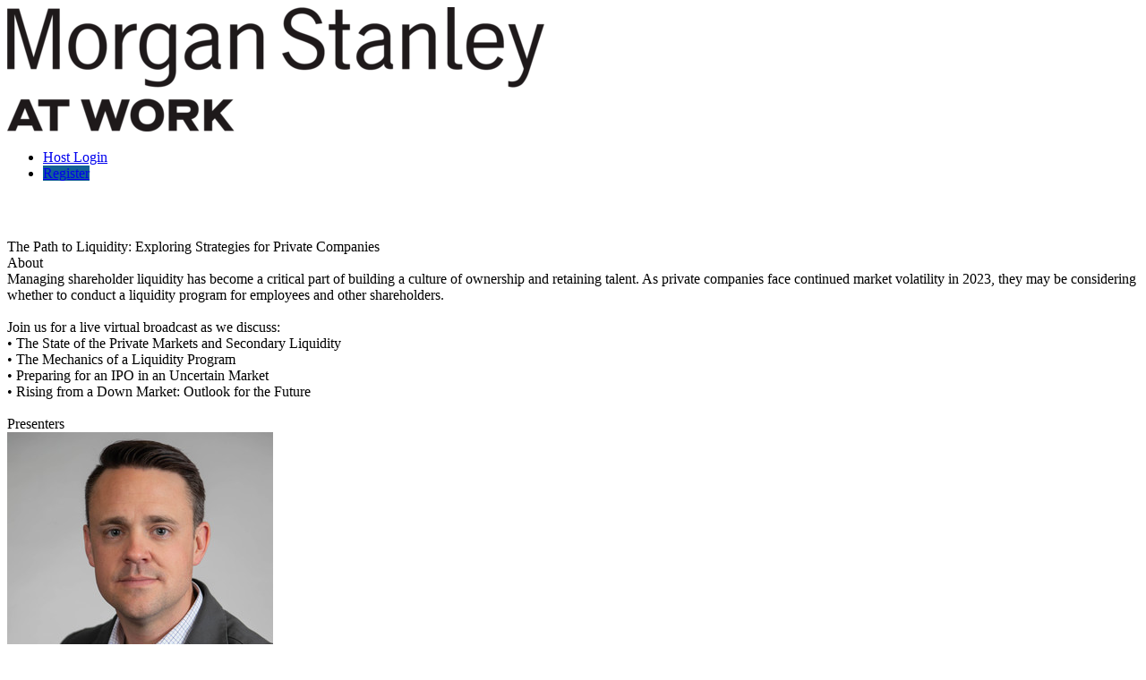

--- FILE ---
content_type: text/html; charset=utf-8
request_url: https://www.bigmarker.com/bizclik-media1/The-Path-to-Liquidity-Exploring-Strategies-for-Private-Companies?utm_bmcr_source=MSInternal
body_size: 26636
content:
<!DOCTYPE html>
<html>
 <meta content="authenticity_token" name="csrf-param" />
<meta content="J+tukd9Z26J+I5+zULo8uBCNQl/RxdtlnIJusWIvtFE=" name="csrf-token" />
<head>
  <meta name="google-site-verification" content="pKN6n-q6g6MF5Rx_HdB4m7KyAXXprCtimASccNUj5n8" />
  <meta name="viewport" content="width=device-width, initial-scale=1.0">

    <link href="https://d2b0qgb10t42da.cloudfront.net/assets/favicon-c719ba5a13bbad672404132320de543c.ico" rel="shortcut icon" type="image/vnd.microsoft.icon" />
  <link rel="apple-touch-icon-precomposed" sizes="144x144" href="https://d2b0qgb10t42da.cloudfront.net/assets/touch/icon-144x144-4d9ac5b236a4e8cbec928f5de904b04e.png">
  <link rel="apple-touch-icon-precomposed" sizes="114x114" href="https://d2b0qgb10t42da.cloudfront.net/assets/touch/icon-114x114-a4194102775065bfdc94f00de610ee68.png">
  <link rel="apple-touch-icon-precomposed" sizes="72x72" href="https://d2b0qgb10t42da.cloudfront.net/assets/touch/icon-72x72-9b75befde495cc8a565eef6c8b57d7ab.png">
  <link rel="apple-touch-icon-precomposed" href="https://d2b0qgb10t42da.cloudfront.net/assets/touch/icon-57x57-895facadc60e6c8d07b5f0645aefde60.png">


  <!--[if lte IE 7]><script src="javascript/lte-ie7.js"></script><![endif]-->
  <meta http-equiv="Content-Type" content="text/html; charset=utf-8"/>
    <meta name="viewport" content="width=device-width, initial-scale=1.0, minimum-scale=1.0, maximum-scale=1.0, user-scalable=no">
<meta http-equiv="content-language" content="en">
<title>Webinar: The Path to Liquidity: Exploring Strategies for Private Companies  by BizClik Media</title>
        <meta name="robots" content="noindex">


<meta name="keywords" content="webinar software, webinar platform, webinar hosting, webinar services, webinar, web conferencing">
<meta name="description" content="Managing shareholder liquidity has become a critical part of building a culture of ownership and retaining talent. As private companies face continued market volatility in 2023, they may be considering whether to conduct a liquidity program for employees and other shareholders.

Join us for a live virtual broadcast as we discuss:
•	The State of the Private Markets and Secondary Liquidity
•	The Mechanics of a Liquidity Program
•	Preparing for an IPO in an Uncertain Market
•	Rising from a Down Market: Outlook for the Future
">
<meta name="msvalidate.01" content="7FB67E680F127E1BBF8AF2977231BE73" />

<meta property="og:title" content="The Path to Liquidity: Exploring Strategies for Private Companies "/>
<meta property="og:description" content="Managing shareholder liquidity has become a critical part of building a culture of ownership and retaining talent. As private companies face continued market volatility in 2023, they may be considering whether to conduct a liquidity program for employees and other shareholders.

Join us for a live virtual broadcast as we discuss:
•	The State of the Private Markets and Secondary Liquidity
•	The Mechanics of a Liquidity Program
•	Preparing for an IPO in an Uncertain Market
•	Rising from a Down Market: Outlook for the Future
"/>
<meta property="og:url" content="https://www.bigmarker.com/bizclik-media1/The-Path-to-Liquidity-Exploring-Strategies-for-Private-Companies"/>
<meta property="og:image" content="https://d5ln38p3754yc.cloudfront.net/conference_icons/7588749/large/1676451705-928352faf881e46d.jpg?1676451705"/>
<meta property="og:image:width" content="300" />
<meta property="og:image:height" content="300" />
<meta property="og:type" content="website"/>

<meta property="og:site_name" content="BigMarker.com"/>
<meta property="fb:app_id" content="141882182498414"/>
<meta name="google-site-verification" content="tagUoe1eXVgaWSbu03Mr51nqbLmGHpHeqHRGT4DSdP4" />
<meta name="google-site-verification" content="f7cpqTo30-NwefIhO4kdI4MRpRa9q5Ur488QTe99ElY" />
<meta name="google-site-verification" content="pKN6n-q6g6MF5Rx_HdB4m7KyAXXprCtimASccNUj5n8" />
    <meta name="twitter:card" content="summary_large_image">
    <meta name="twitter:site" content="@bigmarker">
    <meta name="twitter:creator" content="@bigmarker">
    <meta name="twitter:title" content="The Path to Liquidity: Exploring Strategies for Private Companies ">
    <meta name="twitter:description" content="Managing shareholder liquidity has become a critical part of building a culture of ownership and retaining talent. As private companies face continued market volatility in 2023, they may be considering whether to conduct a liquidity program for employees and other shareholders.

Join us for a live virtual broadcast as we discuss:
•	The State of the Private Markets and Secondary Liquidity
•	The Mechanics of a Liquidity Program
•	Preparing for an IPO in an Uncertain Market
•	Rising from a Down Market: Outlook for the Future
">
    <meta name="twitter:image" content="https://d5ln38p3754yc.cloudfront.net/conference_icons/7588749/large/1676451705-928352faf881e46d.jpg?1676451705">

<link rel="canonical" href="https://www.bigmarker.com/bizclik-media1/The-Path-to-Liquidity-Exploring-Strategies-for-Private-Companies">

<meta content="authenticity_token" name="csrf-param" />
<meta content="J+tukd9Z26J+I5+zULo8uBCNQl/RxdtlnIJusWIvtFE=" name="csrf-token" />
  <!-- Google tag (gtag.js) --> <script async src="https://www.googletagmanager.com/gtag/js?id=AW-684943537"></script> <script> window.dataLayer = window.dataLayer || []; function gtag(){dataLayer.push(arguments);} gtag('js', new Date()); gtag('config', 'AW-684943537'); </script>

<style type='text/css' id='custom_css'></style>

  

    <style type="text/css" media="all">
    .modal-newpresenter-body .modal-newpresenter-body-input input {
      border: #ccd0d3 1px solid;
      border-radius: 3px;
      padding: 0 10px;
    }

    .modal-newpresenter-body .modal-newpresenter-body-btn input {
      background: #4898e4;
    }

    .conf-server-initialize-state {
      color: #2b374d !important;
    }

    .banner-conference-buyorshare {
      padding-bottom: 30px;
    }

    #playbackArea {
      margin-bottom: 64px;
    }

    .header-user-out-img {
      display: block;
    }

    #time_zone_picker select {
      height: 30px;
      width: 150px !important;
      padding-left: 5px !important;
    }

    #js-edit-template-link-agenda {
      display: none;
    }

    /******* active consent******/
    .template-all-gdpr-nano-box {
      font-family: 'ModernSans' Arial, Helvetica, sans-serif;
    }

    .template-all-gdpr-nano-box.errors {
      border: #e4483d 1px solid;
    }

    .template-all-gdpr-nano-title {
      font-size: 16px !important;
      color: #2b374d !important;
    }

    .template-all-gdpr-nano-text {
      color: #2b374d !important;
    }

    .template-all-gdpr-nano-checkbox {
      color: #2b374d !important;
    }

    .template-all-gdpr-nano-box {
      padding: 15px;
    }

    /******* active consent end******/
    #time_zone_picker .template-modal-preview-nav-select-in .dd {
      width: 240px !important;
      height: 27px !important;
      line-height: 27px !important;
    }

    #time_zone_picker .template-modal-preview-nav-select-in {
      height: 27px !important;
    }

    #time_zone_picker .template-modal-preview-nav-select {
      width: 260px;
      margin-top: -4px;
    }

    #time_zone_picker .template-modal-preview-nav-select-in .dd .arrow {
      top: 8px;
    }

    #time_zone_picker .ddChild, .ddChild ul {
      height: auto !important;
      max-height: 160px !important;
    }
  </style>

      <script type="text/javascript">
        (function (i, s, o, g, r, a, m) {
            i['GoogleAnalyticsObject'] = r;
            i[r] = i[r] || function () {
                (i[r].q = i[r].q || []).push(arguments)
            }, i[r].l = 1 * new Date();
            a = s.createElement(o),
                    m = s.getElementsByTagName(o)[0];
            a.async = 1;
            a.src = g;
            m.parentNode.insertBefore(a, m)
        })(window, document, 'script', '//www.google-analytics.com/analytics.js', 'ga');

        ga('create', 'UA-2291914-3', 'auto');
        ga('require', 'displayfeatures');
        ga('send', 'pageview');
    </script>


  <link href="https://d2b0qgb10t42da.cloudfront.net/assets/template_main-f2886698bd27f634838c40e8a50d16b9.css" media="all" rel="stylesheet" type="text/css" />
  <link href="https://d2b0qgb10t42da.cloudfront.net/assets/all-simple-fonts-40932d320034ea9a8cba9b4372c2e35d.css" media="all" rel="stylesheet" type="text/css" />

<style type="text/css" media="all">
  .header-user-out-img {
    display: block;
  }
</style>
    <style type="text/css" id="theme_custom_color">
      .theme-custom-background-color {
        background-color: #136194 !important;
        background-image: none;
        color:  !important;
      }
      .conf-creation-regiserbox-button.theme-custom-background-color > input[type="submit"]{
        background-color: #136194 !important;
        background-image: none;
      }

      .theme-custom-color {
        color: #136194 !important;
      }

      .theme-link-custom-color {
          color: #136194 !important;
      }

      .js-theme-lock-out{
        border-color: #136194 transparent!important;
      }

      .theme-custom-border-color {
        border-color: #136194 !important;
      }

      .theme-custom-fill-color {
        fill:#136194 !important;
      }
    </style>
</head>

<body class="webinar_template_lattice-body">


<div id="system_check_dropdown">
  <div id="old_chrome_message" style="display: none">
    <div class="template-systemcheck-main">
      <div class="template-contents-1096">
        <div class="template-systemcheck-mian-browser">
          <img alt="Chrome-icon-sc" src="https://d2b0qgb10t42da.cloudfront.net/assets/system_check/chrome-icon-sc-f57e5f9e3a729bef23298249be95d5d7.png" />
        </div>
        <div class="template-systemcheck-mian-title-2">
          It looks like you’re on an old version of Chrome… <span>Update your browser to attend this event.</span>
        </div>
        <div class="template-systemcheck-mian-browser-link">
          <a href="http://www.google.com/chrome" target="_blank">Download Chrome for free →</a>
        </div>
      </div>
    </div>
    <div class="template-systemcheck-main-mobile">
      <div class="template-systemcheck-main-mobile-title">
        It looks like you’re on an old version of Chrome…
        <br><a href="http://www.google.com/chrome" target="_blank">Update Chrome</a>
      </div>
      <div class="template-systemcheck-mian-browser">
        <a href="http://www.google.com/chrome" target="_blank">
          <img alt="Chrome-icon-sc" src="https://d2b0qgb10t42da.cloudfront.net/assets/system_check/chrome-icon-sc-f57e5f9e3a729bef23298249be95d5d7.png" />
        </a>
      </div>
    </div>
  </div>
  <div id="old_safari_message" style="display: none">
    <div class="template-systemcheck-main">
      <div class="template-contents-1096">
        <div class="template-systemcheck-mian-browser">
        </div>
        <div class="template-systemcheck-mian-title-2">
          It looks like you’re on an old version of Safari… <span><a href="https://kb.bigmarker.com/knowledge/internet-browser-information" target="_blank">For help updating click here.</a></span>
        </div>
      </div>
    </div>
    <div class="template-systemcheck-main-mobile">
      <div class="template-systemcheck-main-mobile-title">
        It looks like you’re on an old version of Safari…
        <br><a href="https://kb.bigmarker.com/knowledge/internet-browser-information" target="_blank">For help updating click here</a>
      </div>
      <div class="template-systemcheck-mian-browser">
        <a href="https://kb.bigmarker.com/knowledge/internet-browser-information" target="_blank">
        </a>
      </div>
    </div>
  </div>
  <div id="old_edge_message" style="display: none">
    <div class="template-systemcheck-main">
      <div class="template-contents-1096">
        <div class="template-systemcheck-mian-browser">
          <img alt="Edge-icon-sc" src="https://d2b0qgb10t42da.cloudfront.net/assets/system_check/edge-icon-sc-36a889a21e92147030f9714e60771836.png" />
        </div>
        <div class="template-systemcheck-mian-title-2">
          It looks like you’re on an old version of Edge… <span>Update your browser to attend this event.</span>
        </div>

      </div>
    </div>
    <div class="template-systemcheck-main-mobile">
      <div class="template-systemcheck-main-mobile-title">
        It looks like you’re on an old version of Chrome…
        <br><a href="http://www.google.com/edge" target="_blank">Download</a>
      </div>
      <div class="template-systemcheck-mian-browser">
        <a href="http://www.google.com/edge" target="_blank">
          <img alt="Edge-icon-sc" src="https://d2b0qgb10t42da.cloudfront.net/assets/system_check/edge-icon-sc-36a889a21e92147030f9714e60771836.png" />
        </a>
      </div>
    </div>
  </div>
  <div id="old_firefox_message" style="display: none">
    <div class="template-systemcheck-main">
      <div class="template-contents-1096">
        <div class="template-systemcheck-mian-browser">
          <img alt="Firefox-icon-sc" src="https://d2b0qgb10t42da.cloudfront.net/assets/firefox-icon-sc-ca1c592c93d3835a1896b5e866035506.png" />
        </div>
        <div class="template-systemcheck-mian-title-2">
          It looks like you’re on an old version of Firefox… <span>Update your browser to attend this event.</span>
        </div>
        <div class="template-systemcheck-mian-browser-link">
          <a href="http://www.mozilla.org/en-US/firefox/new/" target="_blank">Download Firefox for free →</a>
        </div>
      </div>
    </div>
    <div class="template-systemcheck-main-mobile">
      <div class="template-systemcheck-main-mobile-title">
        It looks like you’re on an old version of Firefox…
        <a href="http://www.mozilla.org/en-US/firefox/new/" target="_blank">Update Firefox</a>
      </div>
      <div class="template-systemcheck-mian-browser">
        <a href="http://www.mozilla.org/en-US/firefox/new/" target="_blank">
          <img alt="Firefox-icon-sc" src="https://d2b0qgb10t42da.cloudfront.net/assets/firefox-icon-sc-ca1c592c93d3835a1896b5e866035506.png" />
        </a>
      </div>
    </div>
  </div>

  <div id="old_opera_message" style="display: none">
    <div class="template-systemcheck-main">
      <div class="template-contents-1096">
        <div class="template-systemcheck-mian-title">
          It looks like you’re using Opera… <span>To attend, you’ll need Chrome or Firefox</span>
        </div>
        <ul class="template-systemcheck-mian-explorer">
          <li>
            <div class="template-systemcheck-mian-explorer-in">
              <div class="template-systemcheck-mian-explorer-icon">
                <img alt="Chrome-icon-sc" src="https://d2b0qgb10t42da.cloudfront.net/assets/chrome-icon-sc-f57e5f9e3a729bef23298249be95d5d7.png" />
              </div>
              <div class="template-systemcheck-mian-explorer-text">
                Download Chrome for Free
              </div>
              <div class="template-systemcheck-mian-explorer-btn-chome">
                <a href="http://www.google.com/chrome" target="_blank">GET CHROME →</a>
              </div>
            </div>
          </li>
          <li>
            <div class="template-systemcheck-mian-explorer-in">
              <div class="template-systemcheck-mian-explorer-icon">
                <img alt="Firefox-icon-sc" src="https://d2b0qgb10t42da.cloudfront.net/assets/firefox-icon-sc-ca1c592c93d3835a1896b5e866035506.png" />
              </div>
              <div class="template-systemcheck-mian-explorer-text">
                Download Firefox for Free
              </div>
              <div class="template-systemcheck-mian-explorer-btn-firefox">
                <a href="http://www.mozilla.org/en-US/firefox/new/" target="_blank">GET FIREFOX →</a>
              </div>
            </div>
          </li>
        </ul>
      </div>
    </div>
  </div>

  <div id="ie_safari_disable" style="display: none">
    <div class="template-systemcheck-main">
      <div class="template-contents-1096">
        <div class="template-systemcheck-mian-title">
          It looks like you’re using browser we do not support… <span>To attend, you’ll need Chrome or Firefox</span>
        </div>
        <ul class="template-systemcheck-mian-explorer">
          <li>
            <div class="template-systemcheck-mian-explorer-in">
              <div class="template-systemcheck-mian-explorer-icon">
                <img alt="Chrome-icon-sc" src="https://d2b0qgb10t42da.cloudfront.net/assets/chrome-icon-sc-f57e5f9e3a729bef23298249be95d5d7.png" />
              </div>
              <div class="template-systemcheck-mian-explorer-text">
                Download Chrome for Free
              </div>
              <div class="template-systemcheck-mian-explorer-btn-chome">
                <a href="http://www.google.com/chrome" target="_blank">GET CHROME →</a>
              </div>
            </div>
          </li>
          <li>
            <div class="template-systemcheck-mian-explorer-in">
              <div class="template-systemcheck-mian-explorer-icon">
                <img alt="Firefox-icon-sc" src="https://d2b0qgb10t42da.cloudfront.net/assets/firefox-icon-sc-ca1c592c93d3835a1896b5e866035506.png" />
              </div>
              <div class="template-systemcheck-mian-explorer-text">
                Download Firefox for Free
              </div>
              <div class="template-systemcheck-mian-explorer-btn-firefox">
                <a href="http://www.mozilla.org/en-US/firefox/new/" target="_blank">GET FIREFOX →</a>
              </div>
            </div>
          </li>
        </ul>
      </div>
    </div>
  </div>
  <div id="ie_enable" style="display: none">
    <div class="template-systemcheck-main">
      <div class="template-contents-1096">
        <div class="template-systemcheck-mian-title">
          Download our plugin to attend this webinar on Internet Explorer.
        </div>
        <div class="template-systemcheck-main-text">
          For an optimal experience, attend this webinar from
          <a href="http://www.google.com/chrome" target="_blank">Chrome</a>
          or
          <a href="http://www.mozilla.org/en-US/firefox/new/" target="_blank">Firefox</a>
        </div>
        <!-- <div class="template-systemcheck-mian-internet-btn">
          <a href="https://webrtcplugin.s3.amazonaws.com/LatestVersion/TemWebRTCPlugin.msi" target="_blank">DOWNLOAD PLUGIN</a>
        </div> -->
       <div class="template-systemcheck-main-text">
          After installation is finished, refresh the page to enter.
        </div>
        <div class="template-systemcheck-mian-link">
          <a href="https://kb.bigmarker.com/knowledge/internet-browser-information" target="_blank">Learn more in the Help Center →</a>
        </div>
      </div>
    </div>
  </div>
  <div id="safari_enable" style="display: none">
    <div class="template-systemcheck-main">
        <div class="template-contents-1096">
      <div class="template-systemcheck-mian-title">
        Download our plugin to attend this webinar on Safari.
      </div>
      <div class="template-systemcheck-main-text">
        For an optimal experience, attend this webinar from
        <a href="http://www.google.com/chrome" target="_blank">Chrome</a>
        or
        <a href="http://www.mozilla.org/en-US/firefox/new/" target="_blank">Firefox</a>
      </div>
      <!-- <div class="template-systemcheck-mian-internet-btn">
        <a href="https://webrtcplugin.s3.amazonaws.com/LatestVersion/TemWebRTCPlugin.pkg" target="_blank">DOWNLOAD PLUGIN</a>
      </div> -->
      <div class="template-systemcheck-main-text">
        After installation is finished, refresh the page to enter.
      </div>
      <div class="template-systemcheck-mian-link">
        <a href="https://kb.bigmarker.com/knowledge/internet-browser-information" target="_blank">Learn more in the Help Center →</a>
      </div>
    </div>
    </div>
  </div>
  <div id="system_is_ios" style="display: none">
    <div class="template-systemcheck-main">
      <div class="template-contents-1096">
        <div class="template-systemcheck-mian-browser">
          <img alt="Appstore-img" src="https://d2b0qgb10t42da.cloudfront.net/assets/appstore-img-78880042fbc1b4c3eaae2d5ac949f3d3.png" />
        </div>
        <div class="template-systemcheck-mian-title-2">
          It looks like you’re using IOS… <span>To attend, you’ll need to download our free app</span>
        </div>
        <div class="template-systemcheck-mian-browser-link">
          <a href="https://geo.itunes.apple.com/us/app/bigmarker/id958061479?mt=8" target="_blank">Download BigMarker App →</a>
        </div>
      </div>
    </div>
    <div class="template-systemcheck-main-mobile">
      <div class="template-systemcheck-main-mobile-title">
        We noticed you’re on iOS…<br>
        Use our free app to attend from this device
      </div>
      <div class="template-systemcheck-main-mobile-down-app">
        <a href="https://geo.itunes.apple.com/us/app/bigmarker/id958061479?mt=8" target="_blank">
          <img alt="Appstore-img" src="https://d2b0qgb10t42da.cloudfront.net/assets/appstore-img-78880042fbc1b4c3eaae2d5ac949f3d3.png" />
        </a>
      </div>
    </div>
  </div>
  <div id="other_browser" style="display: none">
    <div class="template-systemcheck-main">
      <div class="template-contents-1096">
        <div class="template-systemcheck-mian-title"></div>
        <ul class="template-systemcheck-mian-explorer">
          <li>
            <div class="template-systemcheck-mian-explorer-in">
              <div class="template-systemcheck-mian-explorer-icon">
                <img alt="Chrome-icon-sc" src="https://d2b0qgb10t42da.cloudfront.net/assets/chrome-icon-sc-f57e5f9e3a729bef23298249be95d5d7.png" />
              </div>
              <div class="template-systemcheck-mian-explorer-text">
                Download Chrome for Free
              </div>
              <div class="template-systemcheck-mian-explorer-btn-chome">
                <a href="http://www.google.com/chrome" target="_blank">GET CHROME →</a>
              </div>
            </div>
          </li>
          <li>
            <div class="template-systemcheck-mian-explorer-in">
              <div class="template-systemcheck-mian-explorer-icon">
                <img alt="Firefox-icon-sc" src="https://d2b0qgb10t42da.cloudfront.net/assets/firefox-icon-sc-ca1c592c93d3835a1896b5e866035506.png" />
              </div>
              <div class="template-systemcheck-mian-explorer-text">
                Download Firefox for Free
              </div>
              <div class="template-systemcheck-mian-explorer-btn-firefox">
                <a href="http://www.mozilla.org/en-US/firefox/new/" target="_blank">GET FIREFOX →</a>
              </div>
            </div>
          </li>
        </ul>
      </div>
    </div>
  </div>
  <div id="speed_test_result" style="display: none">
    <div class="template-systemcheck-main">
      <div class="template-contents-1096">
        <div class="template-systemcheck-mian-icon">
          <img alt="Tortoise-icon" src="https://d2b0qgb10t42da.cloudfront.net/assets/tortoise-icon-b75dc6d5601767ba465c460c105e157b.png" />
        </div>
        <div class="template-systemcheck-mian-title">
          It looks like your internet is a little slow right now…
        </div>
        <ul class="template-systemcheck-mian-internet">
          <li>
            <div class="template-systemcheck-mian-internet-in">
              <div class="template-systemcheck-mian-internet-title">
                Check your connection
              </div>
              <div class="template-systemcheck-mian-internet-text">
                Move closer to your router, connect to a faster network, or plug in via ethernet.
              </div>
            </div>
          </li>
          <li>
            <div class="template-systemcheck-mian-internet-in">
              <div class="template-systemcheck-mian-internet-title">
                Check your computer
              </div>
              <div class="template-systemcheck-mian-internet-text">
                Close extra browser tabs, quit other applications, or restart your computer.
              </div>
            </div>
          </li>
          <li>
            <div class="template-systemcheck-mian-internet-in">
              <div class="template-systemcheck-mian-internet-title">
                Try our other tips
              </div>
              <div class="template-systemcheck-mian-internet-text">
                When all else fails, <a href="mailto:support@bigmarker.com">contact us</a> or visit our <a href="http://help.bigmarker.com/">Help Center</a> for more information.
              </div>
            </div>
          </li>
        </ul>
        <div class="template-systemcheck-mian-internet-check">
          <input name="" type="checkbox" id="agree_to_enter_with_low_speed" value="" data-label="" >
        </div>
        <div class="template-systemcheck-mian-internet-btn">
          <a disabled id="enter_anyway" href="javascript:void(0);">Enter Webinar →</a>
        </div>
        <div class="template-systemcheck-mian-link">
          <a href="https://kb.bigmarker.com/knowledge/presenter-attendee-faqs#system-requirements">Learn more in the Help Center →</a>
        </div>
      </div>
    </div>
  </div>
</div>



<div class="close" id="js-payment-modal-link"></div>

<input id="conference-obfuscated-id" name="conference-obfuscated-id" type="hidden" value="bd96a63be8b3" />
<a href="/conferences/bd96a63be8b3/reviews/new" class="close" id="review-conference-link" rel="modal:open"></a>

<div id="conference-channel-icon-dialog" style="margin:0 auto; display: none;">
  <input id="original_nav_logo" name="original_nav_logo" type="hidden" value="https://d5ln38p3754yc.cloudfront.net/conference_theme_nav_logos/7833006/large/1675164453-768b349395bbab56.png?1675164453" />
  <input id="origianl_logo_name" name="origianl_logo_name" type="hidden" value="BizClik Media" />
  <input id="original_hide_logo_name" name="original_hide_logo_name" type="hidden" value="1" />
  <input id="origianl_logo_url" name="origianl_logo_url" type="hidden" value="https://webinar.bizclikmedia.com/" />
  <input id="original_has_nav_logo" name="original_has_nav_logo" type="hidden" value="true" />
  <form accept-charset="UTF-8" action="/conferences/bd96a63be8b3/update_conference_logo" data-remote="true" enctype="multipart/form-data" id="club_channel_icon_form" method="post"><div style="margin:0;padding:0;display:inline"><input name="utf8" type="hidden" value="&#x2713;" /><input name="authenticity_token" type="hidden" value="J+tukd9Z26J+I5+zULo8uBCNQl/RxdtlnIJusWIvtFE=" /></div><input name='_usec' type='hidden' value='418312' />
    <input id="conference_crop_x" name="conference[crop_x]" type="hidden" />
    <input id="conference_crop_y" name="conference[crop_y]" type="hidden" />
    <input id="conference_crop_w" name="conference[crop_w]" type="hidden" />
    <input id="conference_crop_h" name="conference[crop_h]" type="hidden" />
    <input id="conference_delete_image_nav" name="conference[delete_image]" type="hidden" value="0" />
    
      <input accept="image/*" class="close" id="club_conference_icon" name="conference[theme][nav_logo]" type="file" />
  <input id="has_nav_logo" name="has_nav_logo" type="hidden" value="true" />
    <div class="registrants-add-in">
        <div class="registrants-add-top">
            <div class="registrants-add-top-title">
                Edit Logo
            </div>
            <div class="registrants-add-form-close">
                <a href="javascript:void(0);" id="cancel_conference_edit">
                    <svg xmlns="http://www.w3.org/2000/svg" xmlns:xlink="http://www.w3.org/1999/xlink" version="1.1" width="512" height="512" viewBox="0 0 512 512">
                        <path d="M507.331 411.33c-0.002-0.002-0.004-0.004-0.006-0.005l-155.322-155.325 155.322-155.325c0.002-0.002 0.004-0.003 0.006-0.005 1.672-1.673 2.881-3.627 3.656-5.708 2.123-5.688 0.912-12.341-3.662-16.915l-73.373-73.373c-4.574-4.573-11.225-5.783-16.914-3.66-2.080 0.775-4.035 1.984-5.709 3.655 0 0.002-0.002 0.003-0.004 0.005l-155.324 155.326-155.324-155.325c-0.002-0.002-0.003-0.003-0.005-0.005-1.673-1.671-3.627-2.88-5.707-3.655-5.69-2.124-12.341-0.913-16.915 3.66l-73.374 73.374c-4.574 4.574-5.784 11.226-3.661 16.914 0.776 2.080 1.985 4.036 3.656 5.708 0.002 0.001 0.003 0.003 0.005 0.005l155.325 155.324-155.325 155.326c-0.001 0.002-0.003 0.003-0.004 0.005-1.671 1.673-2.88 3.627-3.657 5.707-2.124 5.688-0.913 12.341 3.661 16.915l73.374 73.373c4.575 4.574 11.226 5.784 16.915 3.661 2.080-0.776 4.035-1.985 5.708-3.656 0.001-0.002 0.003-0.003 0.005-0.005l155.324-155.325 155.324 155.325c0.002 0.001 0.004 0.003 0.006 0.004 1.674 1.672 3.627 2.881 5.707 3.657 5.689 2.123 12.342 0.913 16.914-3.661l73.373-73.374c4.574-4.574 5.785-11.227 3.662-16.915-0.776-2.080-1.985-4.034-3.657-5.707z"></path>
                    </svg>
                </a>
            </div>
        </div>
        <div class="registrants-add-contents" style="padding-bottom: 28px">
            <div class="registrants-add-list-2">
                <div class="registrants-add-list-title-2">
                    Logo Image
                </div>
                <div class="registrants-add-list-text">
                    Recommended size: square or rectangle at least 32px tall.
                </div>
                <div class="registrants-add-list-img-box">
                    <span class="channel-img-icon-small conference-nav-logo" data-default-logo="/assets/conference_icons/default_logo.png">
                      <img alt="1675164453-768b349395bbab56" id="js-conference-nav-logo" src="https://d5ln38p3754yc.cloudfront.net/conference_theme_nav_logos/7833006/large/1675164453-768b349395bbab56.png?1675164453" />
                    </span>
                    <span>
                        <div class="registrants-add-list-img-box-change">
                            <a href="javascript:void(0);" id="edit_con_crop_logo">
                                Change image...
                            </a>
                        </div>
                        <div class="registrants-add-list-img-box-delete">
                            <a href="javascript:void(0);" id="remove_conference_crop_logo">Delete</a>
                        </div>
                    </span>
                </div>
            </div>
            <div class="registrants-add-list-2">
                <div class="registrants-add-list-title-2">
                    Logo Text
                </div>
                <div class="registrants-add-list-text" id="logo_text_requirement">
                    Required if you have no logo image. Optional if you have an image.
                </div>
                <div class="registrants-add-list-input" style="max-width: 240px;">
                    <input id="conference_logo_name" maxlength="36" name="conference[logo_name]" placeholder="Logo text for your landing page" size="36" style="width: 100%; border-radius: 3px; border: solid 1px #dfe1e4; padding: 0 12px;" type="text" value="BizClik Media" />
                </div>
            </div>
          <div class="registrants-add-list-2">
            <div class="registrants-add-list-input">
              <input name="conference[hide_logo_name]" type="hidden" value="0" /><input checked="checked" data-label="Hide logo text" id="hide_logo_name" name="conference[hide_logo_name]" type="checkbox" value="1" />
            </div>
          </div>
            <div class="registrants-add-list-2">
                <div class="registrants-add-list-title-3" style="max-width:175px">
                    Link Logo to URL <div class="pro-badge-rectangle">
                  <div class="pro-badge">PRO</div>
                </div>
                </div>
              <div class="registrants-add-list-text close js-link-customization-upgrade-text">
                Link the landing page logo back to your website. Requires
                <a href="/community_settings/bizclik-media1/upgrade_billing_plan?upgrade_source=landing_logo_link" id="js-upgrade-link" rel="modal:open">Pro Plan</a>
                or above.
              </div>
                <div class="registrants-add-list-input">
                    <input id="conference_logo_url" name="conference[logo_url]" placeholder="https://www.bigmarker.com/bizclik-media1" size="30" style="width: 100%; border-radius: 3px; border: solid 1px #dfe1e4; padding: 0 12px;" type="text" value="https://webinar.bizclikmedia.com/" />
                </div>

            </div>
            <div class="registrants-add-list-2">
                <div class="registrants-add-list-input">
                  <input name="conference[save_as_default_conference]" type="hidden" value="0" /><input data-label="Save as default" id="conference_save_as_default_conference" name="conference[save_as_default_conference]" type="checkbox" value="1" />
                </div>
            </div>
            <div class="registrants-add-list-btn-3">
                <span>
                    <input data-disable-with="Saving..." id="submit_club_channel_icon_form" name="commit" type="submit" value="Save" />
                </span>
                <span>
                    <a href="javascript:void(0);" id="cancel_conference_edit_dia">
                        Cancel
                    </a>
                </span>

            </div>
        </div>

    </div>
</form></div>





  <div class="series-main-box-2">
  <div class="series-main-box-in">
    <div class="series-main-box-in-box">
      <div class="series-main-box-left">
        <div class="series-main-box-left-content">
          <div class="series-main-box-left-in">
            <style type="text/css" media="all">
  html{
    min-height: 100%;
    height: 100%;
    overflow: hidden;
  }
  body{
    height: 100%;
    overflow: hidden;
    position: unset;
  }
  .series-main-box-right{
    width: 100%;
  }
  .wrapper{
    padding: 72px 0 0 0;
    box-sizing: border-box;
  }
  .wrapper{
    padding: 0px !important;
  }
  .series-main-box-right{
    width: 100% !important;
  }
  html{
    overflow: auto;
  }
  body{
    overflow: auto;
  }
  .wrapper{
    height: auto;
    overflow: auto;
  }
  .series-main-box-2{
    position: static;
    height: auto;
  }
  .series-main-box-in{
    position: static;
    height: auto;
  }
  .series-main-box-in-box{
    display: none;
  }
  .series-main-box-right{
    position: static;
    height: auto;
  }
</style>

          </div>
        </div>
      </div>
    </div>
    <div class="series-main-box-right">
       <div class="series-main-box-right-in">
          <div class="series-right">
            <link href="https://d2b0qgb10t42da.cloudfront.net/assets/webinar_template/lattice-7d95d7d0aa9790ed50357a297a53332f.css" media="all" rel="stylesheet" type="text/css" />
<link href="https://d2b0qgb10t42da.cloudfront.net/assets/webinar_template/landing_template_all-28963127c74046209bbe956d482392b0.css" media="all" rel="stylesheet" type="text/css" />
<div class="n-wrapper template-edit-preview">
  <div class="js-landing-template-header">
      <div class="new-header-box">
  <div class="content-landing clear">
    <div class="new-header-left">
      <div class="new-header-channel-logo">
        <span id="channel-logo-link">
            <a href="https://webinar.bizclikmedia.com/">
    <div class="template-5-header-logo-img conference-logo-name" style="">
      <img alt="1675164453-768b349395bbab56" id="js-template-nav-logo" src="https://d5ln38p3754yc.cloudfront.net/conference_theme_nav_logos/7833006/large/1675164453-768b349395bbab56.png?1675164453" />
    </div>
  </a>

        </span>
      </div>
    </div>
    <div class="new-header-right">
      <ul class="new-header-lih-nav-box-landing-loggout">




          <li>
              <a href="/simple_popup_login?conference_id=bd96a63be8b3&amp;display=login" id="host-login-button" rel="modal:open">Host Login</a>
          </li>


                      <li class="template-registration-button" style="">
                                      <a href="/conferences/bd96a63be8b3/registration_modal?auto_play_recording=true" class="new-header-landing-loggout-register theme-custom-background-color registration_modal_button" data-maxWidth="480px" id="892b7a52-a593-4aec-9383-99a488a60cdc" rel="modal:open">Register</a>

                      </li>
      </ul>
    </div>
  </div>
</div>


  </div>
    <div class="lattice-landing-recording">
      


<div class="conf-creation-after-recording" style="height: 100%;" id="playbackArea">
    <div class="recording-playback" style="height: 100%; width: 100%" >
    <a href="/conferences/bd96a63be8b3/registration_modal?auto_play_recording=true&amp;show_register_box=true" class="banner-conference-buy-btn " data-maxWidth="480px" id="register-to-view-recording-box" rel="modal:open"></a>
    <div id="bm-video-section" style="height: 100%;width: 100%;"><figure id="bm-videoContainer" style="height: 100%;width: 100%;"></figure></div>
</div>



</div>



    </div>
  <div class="lattice-landing-main" id="webinar-template-lattice-li">
    <div class="lattice-contents clear">
  <div class="lattice-landing-main-left">
    <div class="lattice-landing-main-left-in">
      <div class="lattice-landing-main-section js-lattice-title-old" style="">
        <div class="lattice-landing-main-section-title">
        </div>
        <div class="lattice-landing-main-section-text banner-color custom-font-title" style="color: ">
          The Path to Liquidity: Exploring Strategies for Private Companies 
        </div>
      </div>

      <div class="lattice-landing-main-section js-lattice-about-old" style="">
        <div class="lattice-landing-main-section-text-node">
              <div class="js-purpose-section  " style="padding-top: 0">
        <div class="">
        <div class="lattice-landing-main-section-title custom-font-sub-title">About</div>
        <div class="">
            
            <div class=" template-edit-area js-purpose-content " style="padding-left: 0px" field-name="purpose">
                  Managing shareholder liquidity has become a critical part of building a culture of ownership and retaining talent. As private companies face continued market volatility in 2023, they may be considering whether to conduct a liquidity program for employees and other shareholders.<br /><br />Join us for a live virtual broadcast as we discuss:
<br />•	The State of the Private Markets and Secondary Liquidity
<br />•	The Mechanics of a Liquidity Program
<br />•	Preparing for an IPO in an Uncertain Market
<br />•	Rising from a Down Market: Outlook for the Future<br /><br />
            </div>
</div></div></div>
        </div>
      </div>
      <div class="lattice-landing-main-section js-lattice-title-old" style="">
        <div class="lattice-landing-main-section-title custom-font-sub-title">
            <div class="js-conference-start-time2" style="display: none">
              When
            </div>
        </div>
        <div class="lattice-landing-main-section-text-node">
          <div class="js-conference-start-time2" style="display: none">
            <span id="webinar_start_time">
              Wednesday, March 15, 2023 ·  5:00 p.m.
            </span>
            <span class="time_zone_display" id="time_zone_display">
              London (GMT +0:00)
              <span class="icon-arrow-down"></span>
            </span>
            <span id="time_zone_picker" webinar-start-time="1678899600000.0" style="display:none; width: 340px">
              <div class="template-modal-preview-nav-select">
                <div class="template-modal-preview-nav-select-in">
                  <select name="time_zone_picker" id="webinar_time_zone" style="width: 280px" webinar-start-time="1678899600000.0"></select>
                </div>
              </div>
            </span>
          </div>
        </div>
      </div>
      <div class="lattice-landing-main-section">
        <div class="lattice-landing-main-section-text theme-link-custom-color">
          
        </div>
      </div>
      <div class="lattice-landing-main-section">
      
      </div>
      <div class="lattice-landing-main-section-speakers">
          <div class="lattice-landing-main-section-speakers-title custom-font-sub-title">
             Presenters
          </div>
          <div id="template-presenter-list">
            <div class="template-presenter-8cb45e1e14e4">
  
  <div class="lattice-landing-main-section-speakers-list clear" id="presenter_8cb45e1e14e4">
    <div class="lattice-landing-main-section-speakers-list-img">
      <img alt="1674057123-cb00640169c5503a" src="https://d5ln38p3754yc.cloudfront.net/presenters/26116575/medium/1674057123-cb00640169c5503a.jpg?1674057123" />
    </div>
    <div class="lattice-landing-main-section-speakers-list-right">
      <div class="lattice-landing-main-section-speakers-list-right-in">
        <div class="lattice-landing-main-section-speakers-list-name presenter_name">
          Kevin Swan 
        </div>
        <div class="lattice-landing-main-section-speakers-list-position presenter_title">
          Managing Director | Co-Head of Global Private Markets   
        </div>
        <div class="lattice-landing-main-section-speakers-list-about presenter_bio">
            Kevin Swan is a Managing Director of Morgan Stanley in Wealth Management. He is Co-Head of Global Private Markets for Morgan Stanley At Work  which delivers equity management, liquidity, and workplace solutions to private companies. He joined Morgan Stanley through the acquisition of Solium Capital where he served as the VP of Corporate Development.<br /><br />Prior to joining Morgan Stanley, Kevin held roles in product management and corporate development, was a Partner at venture capital firm Inovia Capital, and served as a board member at several venture backed technology startups. <br /><br />Kevin has a B.Sc. from the University of Alberta and a M.S. from Stanford University where he studied mechatronics and control systems.  
        </div>
        <div class="presenter_social">
            <ul class="nrp-host-channel-share">
</ul>
        </div>
      </div>
    </div>
  </div>
</div><div class="template-presenter-27428f19e715">
  
  <div class="lattice-landing-main-section-speakers-list clear" id="presenter_27428f19e715">
    <div class="lattice-landing-main-section-speakers-list-img">
      <img alt="1674057133-8c435a95c86d0e4d" src="https://d5ln38p3754yc.cloudfront.net/presenters/26116630/medium/1674057133-8c435a95c86d0e4d.jpg?1674057133" />
    </div>
    <div class="lattice-landing-main-section-speakers-list-right">
      <div class="lattice-landing-main-section-speakers-list-right-in">
        <div class="lattice-landing-main-section-speakers-list-name presenter_name">
           Samantha Adams 
        </div>
        <div class="lattice-landing-main-section-speakers-list-position presenter_title">
          Executive Director | Private to Public Strategy  
        </div>
        <div class="lattice-landing-main-section-speakers-list-about presenter_bio">
            Samantha Adams is currently an Executive Director at Morgan Stanley at Work leading a specialized team focused on helping private companies transition their stock plans into the public market.  <br /><br />Prior to this role Samantha lead the global equity team at DoorDash through building a best-in-class equity infrastructure to operate as a growing public company and a tremendously successful IPO in 2020. She also led MuleSoft’s global equity team through an IPO in 2017 and subsequent acquisition by Salesforce in 2018. Additionally, she designed MuleSoft’s Total Rewards and Mobility practices, including global compensation programs, ESPP, and employee benefit packages. <br /><br />Samantha was also a key member on the Trulia legal team managing all things stock and corporate compliance through their IPO in 2012 and subsequent acquisition by Zillow in 2015. Samantha received a BA in Sociology from UCLA in 2004 and the CEP designation in 2015.  
        </div>
        <div class="presenter_social">
            <ul class="nrp-host-channel-share">
</ul>
        </div>
      </div>
    </div>
  </div>
</div><div class="template-presenter-8f6af402b512">
  
  <div class="lattice-landing-main-section-speakers-list clear" id="presenter_8f6af402b512">
    <div class="lattice-landing-main-section-speakers-list-img">
      <img alt="1675438356-723db00b5d98775d" src="https://d5ln38p3754yc.cloudfront.net/presenters/28390007/medium/1675438356-723db00b5d98775d.jpg?1675438356" />
    </div>
    <div class="lattice-landing-main-section-speakers-list-right">
      <div class="lattice-landing-main-section-speakers-list-right-in">
        <div class="lattice-landing-main-section-speakers-list-name presenter_name">
           Neil Perry 
        </div>
        <div class="lattice-landing-main-section-speakers-list-position presenter_title">
          Moderator, Managing Editor at Bizclik
        </div>
        <div class="lattice-landing-main-section-speakers-list-about presenter_bio">
            
        </div>
        <div class="presenter_social">
            <ul class="nrp-host-channel-share">
</ul>
        </div>
      </div>
    </div>
  </div>
</div>
          </div>
      </div>
    </div>
  </div>
  <div class="lattice-landing-main-right">
    <div class="nw-modal-box" style="display:none;" id="js-registration-confirmation-box">
      <div class="nw-modal-box-icon">
          <svg xmlns="http://www.w3.org/2000/svg" version="1.1" width="512" height="512" viewBox="0 0 512 512" class="theme-custom-fill-color">
              <path d="M256 0c-141.376 0-256 114.624-256 256s114.624 256 256 256 256-114.624 256-256-114.624-256-256-256zM216.32 374.128l-117.792-117.808 45.248-45.248 72.528 72.56 153.872-153.872 45.248 45.248-199.104 199.12z"></path>
          </svg>
      </div>
      <div class="nw-modal-box-title theme-link-custom-color">
          You’re registered
      </div>
      <div class="nw-modal-box-text">
          
          <br/>
          
          <br/>
      </div>
    </div>

     <div class="lattice-landing-main-right-box" id="js-external-registration-widget-boom" style="display: none;">
      <div id="js-external-registration-widget-script">
          
      </div>
    </div>
    <div class="lattice-landing-main-right-box" id="js-registration-form-box" style="">

      <div class="lattice-landing-main-right-box-title">
        Register To Watch Recording
      </div>
      <form accept-charset="UTF-8" action="/register/register_member_for_conference?auto_play_recording=true&amp;autocomplete=nope&amp;register_conference_id=bd96a63be8b3&amp;registration_template_source=templatelattice" class="notranslate" data-remote="true" id="register_member" method="post"><div style="margin:0;padding:0;display:inline"><input name="utf8" type="hidden" value="&#x2713;" /><input name="authenticity_token" type="hidden" value="J+tukd9Z26J+I5+zULo8uBCNQl/RxdtlnIJusWIvtFE=" /></div><input name='_usec' type='hidden' value='372801' />
        <div class="lattice-landing-main-right-box-list" style="display: ">
    <div class="lattice-landing-main-right-box-list-title">
      Full name*
    </div>
    <div class="lattice-landing-main-right-box-list-box">
      <input autocomplete="nope" class="new_member_full_name" id="new_member_full_name" name="new_member[full_name]" size="30" type="text" value="" />
    </div>
</div>
      <div class="lattice-landing-main-right-box-list">
        <div class="lattice-landing-main-right-box-list-title">
          Email Address*
        </div>
        <div class="lattice-landing-main-right-box-list-box">
          <input autocomplete="nope" class="new_member_email" id="new_member_email" name="new_member[email]" size="30" type="email" value="" />
          <div class="errtext" style="padding: 0 0 0 10px"></div>
          <input id="register_with_pre_question" name="register_with_pre_question" type="hidden" value="new_member_with_pre_questions" />

        </div>
      </div>
        
            <input id="conference_registration_pre_conference_responses_attributes_0_field_type" name="conference_registration[pre_conference_responses_attributes][0][field_type]" type="hidden" value="text" />
            <input id="conference_registration_pre_conference_responses_attributes_0_pre_conference_question_id" name="conference_registration[pre_conference_responses_attributes][0][pre_conference_question_id]" type="hidden" value="10934420" />
            <input id="conference_registration_pre_conference_responses_attributes_0_required" name="conference_registration[pre_conference_responses_attributes][0][required]" type="hidden" value="true" />
            <input id="conference_registration_pre_conference_responses_attributes_0_question" name="conference_registration[pre_conference_responses_attributes][0][question]" type="hidden" value="Job Title" />
            <div class="lattice-landing-main-right-box-list js-custom-fields 781e4c4249eb-question  "
                data-question-title=JobTitle data-question-id=781e4c4249eb data-use-number=false  style="">

              <div class="lattice-landing-main-right-box-list-title">
                Job Title*
              </div>
              
              <div class="lattice-landing-main-right-box-list-select">
                  <input autocomplete="nope" class="" id="conference_registration_pre_conference_responses_attributes_0_response" name="conference_registration[pre_conference_responses_attributes][0][response]" rows="1" size="30" title="" type="text" value="" />

              </div>
          </div>
        
            <input id="conference_registration_pre_conference_responses_attributes_1_field_type" name="conference_registration[pre_conference_responses_attributes][1][field_type]" type="hidden" value="text" />
            <input id="conference_registration_pre_conference_responses_attributes_1_pre_conference_question_id" name="conference_registration[pre_conference_responses_attributes][1][pre_conference_question_id]" type="hidden" value="10934421" />
            <input id="conference_registration_pre_conference_responses_attributes_1_required" name="conference_registration[pre_conference_responses_attributes][1][required]" type="hidden" value="true" />
            <input id="conference_registration_pre_conference_responses_attributes_1_question" name="conference_registration[pre_conference_responses_attributes][1][question]" type="hidden" value="Company Name" />
            <div class="lattice-landing-main-right-box-list js-custom-fields 265c04e59149-question  "
                data-question-title=CompanyName data-question-id=265c04e59149 data-use-number=false  style="">

              <div class="lattice-landing-main-right-box-list-title">
                Company Name*
              </div>
              
              <div class="lattice-landing-main-right-box-list-select">
                  <input autocomplete="nope" class="" id="conference_registration_pre_conference_responses_attributes_1_response" name="conference_registration[pre_conference_responses_attributes][1][response]" rows="1" size="30" title="" type="text" value="" />

              </div>
          </div>
        
            <input id="conference_registration_pre_conference_responses_attributes_2_field_type" name="conference_registration[pre_conference_responses_attributes][2][field_type]" type="hidden" value="dropdown" />
            <input id="conference_registration_pre_conference_responses_attributes_2_pre_conference_question_id" name="conference_registration[pre_conference_responses_attributes][2][pre_conference_question_id]" type="hidden" value="10934422" />
            <input id="conference_registration_pre_conference_responses_attributes_2_required" name="conference_registration[pre_conference_responses_attributes][2][required]" type="hidden" value="true" />
            <input id="conference_registration_pre_conference_responses_attributes_2_question" name="conference_registration[pre_conference_responses_attributes][2][question]" type="hidden" value="Country" />
            <div class="lattice-landing-main-right-box-list js-custom-fields 18540b642619-question  "
                data-question-title=Country data-question-id=18540b642619 data-use-number=false  style="">

              <div class="lattice-landing-main-right-box-list-title">
                Country*
              </div>
              
              <div class="lattice-landing-main-right-box-list-select">
                    <select id="conference_registration_pre_conference_responses_attributes_2_response" name="conference_registration[pre_conference_responses_attributes][2][response]"><option value="">Please select a location</option>
<option value="AF">Afghanistan</option>
<option value="AL">Albania</option>
<option value="DZ">Algeria</option>
<option value="AS">American Samoa</option>
<option value="AD">Andorra</option>
<option value="AO">Angola</option>
<option value="AI">Anguilla</option>
<option value="AQ">Antarctica</option>
<option value="AG">Antigua and Barbuda</option>
<option value="AR">Argentina</option>
<option value="AM">Armenia</option>
<option value="AW">Aruba</option>
<option value="AU">Australia</option>
<option value="AT">Austria</option>
<option value="AZ">Azerbaijan</option>
<option value="BS">Bahamas</option>
<option value="BH">Bahrain</option>
<option value="BD">Bangladesh</option>
<option value="BB">Barbados</option>
<option value="BY">Belarus</option>
<option value="BE">Belgium</option>
<option value="BZ">Belize</option>
<option value="BJ">Benin</option>
<option value="BM">Bermuda</option>
<option value="BT">Bhutan</option>
<option value="BO">Bolivia, Plurinational State of</option>
<option value="BQ">Bonaire, Sint Eustatius and Saba</option>
<option value="BA">Bosnia and Herzegovina</option>
<option value="BW">Botswana</option>
<option value="BV">Bouvet Island</option>
<option value="BR">Brazil</option>
<option value="IO">British Indian Ocean Territory</option>
<option value="BN">Brunei Darussalam</option>
<option value="BG">Bulgaria</option>
<option value="BF">Burkina Faso</option>
<option value="BI">Burundi</option>
<option value="CV">Cabo Verde</option>
<option value="KH">Cambodia</option>
<option value="CM">Cameroon</option>
<option value="CA">Canada</option>
<option value="KY">Cayman Islands</option>
<option value="CF">Central African Republic</option>
<option value="TD">Chad</option>
<option value="CL">Chile</option>
<option value="CN">China</option>
<option value="CX">Christmas Island</option>
<option value="CC">Cocos (Keeling) Islands</option>
<option value="CO">Colombia</option>
<option value="KM">Comoros</option>
<option value="CG">Congo</option>
<option value="CD">Congo, The Democratic Republic of the</option>
<option value="CK">Cook Islands</option>
<option value="CR">Costa Rica</option>
<option value="HR">Croatia</option>
<option value="CU">Cuba</option>
<option value="CW">Curaçao</option>
<option value="CY">Cyprus</option>
<option value="CZ">Czechia</option>
<option value="CI">Côte d&#x27;Ivoire</option>
<option value="DK">Denmark</option>
<option value="DJ">Djibouti</option>
<option value="DM">Dominica</option>
<option value="DO">Dominican Republic</option>
<option value="EC">Ecuador</option>
<option value="EG">Egypt</option>
<option value="SV">El Salvador</option>
<option value="GQ">Equatorial Guinea</option>
<option value="ER">Eritrea</option>
<option value="EE">Estonia</option>
<option value="SZ">Eswatini</option>
<option value="ET">Ethiopia</option>
<option value="FK">Falkland Islands (Malvinas)</option>
<option value="FO">Faroe Islands</option>
<option value="FJ">Fiji</option>
<option value="FI">Finland</option>
<option value="FR">France</option>
<option value="GF">French Guiana</option>
<option value="PF">French Polynesia</option>
<option value="TF">French Southern Territories</option>
<option value="GA">Gabon</option>
<option value="GM">Gambia</option>
<option value="GE">Georgia</option>
<option value="DE">Germany</option>
<option value="GH">Ghana</option>
<option value="GI">Gibraltar</option>
<option value="GR">Greece</option>
<option value="GL">Greenland</option>
<option value="GD">Grenada</option>
<option value="GP">Guadeloupe</option>
<option value="GU">Guam</option>
<option value="GT">Guatemala</option>
<option value="GG">Guernsey</option>
<option value="GN">Guinea</option>
<option value="GW">Guinea-Bissau</option>
<option value="GY">Guyana</option>
<option value="HT">Haiti</option>
<option value="HM">Heard Island and McDonald Islands</option>
<option value="VA">Holy See (Vatican City State)</option>
<option value="HN">Honduras</option>
<option value="HK">Hong Kong</option>
<option value="HU">Hungary</option>
<option value="IS">Iceland</option>
<option value="IN">India</option>
<option value="ID">Indonesia</option>
<option value="IR">Iran, Islamic Republic of</option>
<option value="IQ">Iraq</option>
<option value="IE">Ireland</option>
<option value="IM">Isle of Man</option>
<option value="IL">Israel</option>
<option value="IT">Italy</option>
<option value="JM">Jamaica</option>
<option value="JP">Japan</option>
<option value="JE">Jersey</option>
<option value="JO">Jordan</option>
<option value="KZ">Kazakhstan</option>
<option value="KE">Kenya</option>
<option value="KI">Kiribati</option>
<option value="KP">Korea, Democratic People&#x27;s Republic of</option>
<option value="KR">Korea, Republic of</option>
<option value="XK">Kosovo</option>
<option value="KW">Kuwait</option>
<option value="KG">Kyrgyzstan</option>
<option value="LA">Lao People&#x27;s Democratic Republic</option>
<option value="LV">Latvia</option>
<option value="LB">Lebanon</option>
<option value="LS">Lesotho</option>
<option value="LR">Liberia</option>
<option value="LY">Libya</option>
<option value="LI">Liechtenstein</option>
<option value="LT">Lithuania</option>
<option value="LU">Luxembourg</option>
<option value="MO">Macao</option>
<option value="MG">Madagascar</option>
<option value="MW">Malawi</option>
<option value="MY">Malaysia</option>
<option value="MV">Maldives</option>
<option value="ML">Mali</option>
<option value="MT">Malta</option>
<option value="MH">Marshall Islands</option>
<option value="MQ">Martinique</option>
<option value="MR">Mauritania</option>
<option value="MU">Mauritius</option>
<option value="YT">Mayotte</option>
<option value="MX">Mexico</option>
<option value="FM">Micronesia, Federated States of</option>
<option value="MD">Moldova, Republic of</option>
<option value="MC">Monaco</option>
<option value="MN">Mongolia</option>
<option value="ME">Montenegro</option>
<option value="MS">Montserrat</option>
<option value="MA">Morocco</option>
<option value="MZ">Mozambique</option>
<option value="MM">Myanmar</option>
<option value="NA">Namibia</option>
<option value="NR">Nauru</option>
<option value="NP">Nepal</option>
<option value="NL">Netherlands</option>
<option value="NC">New Caledonia</option>
<option value="NZ">New Zealand</option>
<option value="NI">Nicaragua</option>
<option value="NE">Niger</option>
<option value="NG">Nigeria</option>
<option value="NU">Niue</option>
<option value="NF">Norfolk Island</option>
<option value="MK">North Macedonia</option>
<option value="MP">Northern Mariana Islands</option>
<option value="NO">Norway</option>
<option value="OM">Oman</option>
<option value="PK">Pakistan</option>
<option value="PW">Palau</option>
<option value="PS">Palestine, State of</option>
<option value="PA">Panama</option>
<option value="PG">Papua New Guinea</option>
<option value="PY">Paraguay</option>
<option value="PE">Peru</option>
<option value="PH">Philippines</option>
<option value="PN">Pitcairn</option>
<option value="PL">Poland</option>
<option value="PT">Portugal</option>
<option value="PR">Puerto Rico</option>
<option value="QA">Qatar</option>
<option value="RO">Romania</option>
<option value="RU">Russia</option>
<option value="RW">Rwanda</option>
<option value="RE">Réunion</option>
<option value="BL">Saint Barthélemy</option>
<option value="SH">Saint Helena, Ascension and Tristan da Cunha</option>
<option value="KN">Saint Kitts and Nevis</option>
<option value="LC">Saint Lucia</option>
<option value="MF">Saint Martin (French part)</option>
<option value="PM">Saint Pierre and Miquelon</option>
<option value="VC">Saint Vincent and the Grenadines</option>
<option value="WS">Samoa</option>
<option value="SM">San Marino</option>
<option value="ST">Sao Tome and Principe</option>
<option value="SA">Saudi Arabia</option>
<option value="SN">Senegal</option>
<option value="RS">Serbia</option>
<option value="SC">Seychelles</option>
<option value="SL">Sierra Leone</option>
<option value="SG">Singapore</option>
<option value="SX">Sint Maarten (Dutch part)</option>
<option value="SK">Slovakia</option>
<option value="SI">Slovenia</option>
<option value="SB">Solomon Islands</option>
<option value="SO">Somalia</option>
<option value="ZA">South Africa</option>
<option value="GS">South Georgia and the South Sandwich Islands</option>
<option value="SS">South Sudan</option>
<option value="ES">Spain</option>
<option value="LK">Sri Lanka</option>
<option value="SD">Sudan</option>
<option value="SR">Suriname</option>
<option value="SJ">Svalbard and Jan Mayen</option>
<option value="SE">Sweden</option>
<option value="CH">Switzerland</option>
<option value="SY">Syrian Arab Republic</option>
<option value="TW">Taiwan</option>
<option value="TJ">Tajikistan</option>
<option value="TZ">Tanzania, United Republic of</option>
<option value="TH">Thailand</option>
<option value="TL">Timor-Leste</option>
<option value="TG">Togo</option>
<option value="TK">Tokelau</option>
<option value="TO">Tonga</option>
<option value="TT">Trinidad and Tobago</option>
<option value="TN">Tunisia</option>
<option value="TR">Turkey</option>
<option value="TM">Turkmenistan</option>
<option value="TC">Turks and Caicos Islands</option>
<option value="TV">Tuvalu</option>
<option value="UG">Uganda</option>
<option value="UA">Ukraine</option>
<option value="AE">United Arab Emirates</option>
<option value="GB">United Kingdom</option>
<option value="US">United States</option>
<option value="UM">United States Minor Outlying Islands</option>
<option value="UY">Uruguay</option>
<option value="UZ">Uzbekistan</option>
<option value="VU">Vanuatu</option>
<option value="VE">Venezuela, Bolivarian Republic of</option>
<option value="VN">Vietnam</option>
<option value="VG">Virgin Islands, British</option>
<option value="VI">Virgin Islands, U.S.</option>
<option value="WF">Wallis and Futuna</option>
<option value="EH">Western Sahara</option>
<option value="YE">Yemen</option>
<option value="ZM">Zambia</option>
<option value="ZW">Zimbabwe</option>
<option value="AX">Åland Islands</option></select>
                    <b>
                      <svg xmlns="http://www.w3.org/2000/svg" xmlns:xlink="http://www.w3.org/1999/xlink" version="1.1" width="640" height="640" viewBox="0 0 640 640">
                        <path d="M23.517 187.438c23.571-24.112 56.388-26.004 85.204 0l211.279 202.574 211.279-202.574c28.816-26.004 61.686-24.112 85.096 0 23.571 24.058 22.058 64.713 0 87.312-21.949 22.599-253.827 243.393-253.827 243.393-11.731 12.056-27.139 18.111-42.548 18.111s-30.816-6.054-42.656-18.111c0 0-231.769-220.794-253.827-243.392-22.112-22.599-23.571-63.254 0-87.312z"/>
                      </svg>
                    </b>
              </div>
          </div>
        
            <input id="conference_registration_pre_conference_responses_attributes_7_field_type" name="conference_registration[pre_conference_responses_attributes][7][field_type]" type="hidden" value="label" />
            <input id="conference_registration_pre_conference_responses_attributes_7_pre_conference_question_id" name="conference_registration[pre_conference_responses_attributes][7][pre_conference_question_id]" type="hidden" value="11259418" />
            <input id="conference_registration_pre_conference_responses_attributes_7_required" name="conference_registration[pre_conference_responses_attributes][7][required]" type="hidden" value="false" />
            <input id="conference_registration_pre_conference_responses_attributes_7_question" name="conference_registration[pre_conference_responses_attributes][7][question]" type="hidden" value="Morgan Stanley at Work, Shareworks, Morgan Stanley Smith Barney LLC, and its affiliates and employees do not provide legal or tax advice.  You should always consult with and rely on your own legal and/or tax advisors.  Morgan Stanley at Work and Shareworks services are provided by Morgan Stanley Smith Barney LLC, member SIPC, and its affiliates, all wholly owned subsidiaries of Morgan Stanley." />
            <div class="lattice-landing-main-right-box-list js-custom-fields 09921f7f4b21-question  "
                data-question-title=[base64] data-question-id=09921f7f4b21 data-use-number=false  style="">

              <div class="lattice-landing-main-right-box-list-title">
                Morgan Stanley at Work, Shareworks, Morgan Stanley Smith Barney LLC, and its affiliates and employees do not provide legal or tax advice.  You should always consult with and rely on your own legal and/or tax advisors.  Morgan Stanley at Work and Shareworks services are provided by Morgan Stanley Smith Barney LLC, member SIPC, and its affiliates, all wholly owned subsidiaries of Morgan Stanley.
              </div>
                <div class="custom-field-link">
    <a href="https://www.morganstanley.com/atwork?cid=mnsltwk-cap-keyaccou-13393&amp;utm_source=Fintech&amp;utm_medium=Endemic-Paid&amp;utm_campaign=Key-Account_ABM-Future-Unicorns&amp;utm_content=Webinar-MSatW-SolutionPage" target="_blank">
      Morgan Stanley At Work
    </a>
  </div>

              <div class="lattice-landing-main-right-box-list-select">
                
              </div>
          </div>
          
            <input id="conference_registration_pre_conference_responses_attributes_8_pre_conference_question_id" name="conference_registration[pre_conference_responses_attributes][8][pre_conference_question_id]" type="hidden" value="10934423" />
            <input id="conference_registration_pre_conference_responses_attributes_8_field_type" name="conference_registration[pre_conference_responses_attributes][8][field_type]" type="hidden" value="checkbox-consent" />
            <div class="template-all-gdpr-nano-box js-custom-fields dca817ffb22d-question  " data-question-title=YesIamgivingconsenttoBizClikMediaGrouptosharemydetailsincludingnameandemailaddresswithMorganStanley data-question-id=dca817ffb22d data-use-number=false >
                <div class="template-all-gdpr-nano-link">
                  <a href="https://www.bizclikmedia.com/privacy-policy" class="theme-link-custom-color" target="_blank">
                    BizClik Privacy Policy
                  </a>
                </div>
              <div class="template-all-gdpr-nano-checkbox">
                <input id="conference_registration_pre_conference_responses_attributes_8_required" name="conference_registration[pre_conference_responses_attributes][8][required]" type="hidden" value="true" />
                <input id="conference_registration_pre_conference_responses_attributes_8_question" name="conference_registration[pre_conference_responses_attributes][8][question]" type="hidden" value="Yes I am giving consent to BizClik Media Group to share my details (including name and email address) with Morgan Stanley." />
                <input id="conference_registration_pre_conference_responses_attributes_8_response" name="conference_registration[pre_conference_responses_attributes][8][response]" type="hidden" value="false" />
                <div class="gdpr_checkbox_text" onclick="clickGdpr(this)">
                  <div class="conf-consent-checkbox-error" style="display: none;" id="custom_field_consent_8">
                    To register this webinar, you have to check this box.
                  </div>
                  <span class="gdpr_checkbox_mark "><i>✓</i></span>
                  Yes I am giving consent to BizClik Media Group to share my details (including name and email address) with Morgan Stanley.*
                </div>
              </div>
            </div>
      
      <div class="lattice-landing-main-right-box-list-btn">
            <input class="theme-custom-background-color" data-disable-with="Registering.." id="register_with_pre_response_template" name="commit" type="submit" value="REGISTER" />
      </div>
        <div class="template-all-gdpr-nano-tspp" id="disclaimer_detail_no_dialog">
              We use BigMarker as our webinar platform. By clicking Register, you acknowledge that the information you provide will be transferred to BigMarker processing in accordance with their <a href="https://get.bigmarker.com/legal/terms" target="_blank">Terms of Service</a> and <a href="https://get.bigmarker.com/legal/privacy-policy" target="_blank">Privacy Policy</a>.

        </div>
</form>    </div>
  </div>
</div>


  </div>
    <div class="lattice-footer">
      <div class="lattice-contents clear">
        <div class="lattice-footer-left" id="channel-template-name">
              <a href="/bizclik-media1" class="theme-link-custom-color">
                All BizClik Media webinars
              </a>
        </div>
          <div class="lattice-footer-right">
            <a href="/" style="color: #4c586e">Powered by BigMarker</a>
          </div>
      </div>
    </div>
</div>
<a href="/conferences/bd96a63be8b3/add_to_calendar" class="theme-link-custom-color" data-maxWidth="900px" id="add_to_calender" rel="modal:open">
</a><a href="/conferences/bd96a63be8b3/conference_registrations/guest_access" data-maxWidth="480px" id="js-enter-full-name" rel="modal:open"></a>

<script charset="UTF-8" src="https://d2b0qgb10t42da.cloudfront.net/assets/city-time-zone-hash-3846471527ab94ce58a318ac9757eba5.js" type="text/javascript"></script>
<script src="https://d2b0qgb10t42da.cloudfront.net/assets/moment.min-599893ca0a563d6c6037b10c94d43452.js" type="text/javascript"></script>
<script src="https://d2b0qgb10t42da.cloudfront.net/assets/moment-timezone-with-data.min-b96fa1ae15752a69515fdaf7345b2cec.js" type="text/javascript"></script>







<script src="https://d2b0qgb10t42da.cloudfront.net/assets/lazyload-59ca3f8c871c504dbb93a2641125a70c.js" type="text/javascript"></script>
<script src="https://checkout.stripe.com/checkout.js"></script>





          </div>
       </div>
    </div>
  </div>
</div>
<style type="text/css" media="all">
    .wrapper{
      padding: 0px !important;
    }
    .series-main-box-2{
      padding: 0px !important;
    }
  .webinar_template_5-body .custom-filed-multiple-dropdown,
  .webinar_template_7-body .custom-filed-multiple-dropdown,
  .webinar_template_8-body .custom-filed-multiple-dropdown,
  .webinar_template_9-body .custom-filed-multiple-dropdown,
  .webinar_template_10-body .custom-filed-multiple-dropdown{
      width: 100%;
  }
  .webinar_template_5-body .custom-filed-multiple-dropdown ul > li,
  .webinar_template_7-body .custom-filed-multiple-dropdown ul > li,
  .webinar_template_8-body .custom-filed-multiple-dropdown ul > li,
  .webinar_template_9-body .custom-filed-multiple-dropdown ul > li,
  .webinar_template_10-body .custom-filed-multiple-dropdown ul > li{
      display: inline-block;
      width: auto;
      float: none;
  }
  .webinar_template_5-body .custom-filed-multiple-dropdown ul > li .select2-search-choice-close,
  .webinar_template_7-body .custom-filed-multiple-dropdown ul > li .select2-search-choice-close,
  .webinar_template_8-body .custom-filed-multiple-dropdown ul > li .select2-search-choice-close,
  .webinar_template_9-body .custom-filed-multiple-dropdown ul > li .select2-search-choice-close,
  .webinar_template_10-body .custom-filed-multiple-dropdown ul > li .select2-search-choice-close{
      top: 3px;
  }
  .webinar_template_7-body .custom-filed-multiple-dropdown ul.select2-choices,
  .webinar_template_8-body .custom-filed-multiple-dropdown ul.select2-choices{
      background: rgba(0, 0, 0, .16);
      border: none;
  }
  .webinar_template_gtw-body .custom-filed-multiple-dropdown ul.select2-choices > li.select2-search-field > input,
  .webinar_template_lattice-body .custom-filed-multiple-dropdown ul.select2-choices > li.select2-search-field > input,
  .webinar_template_5-body .custom-filed-multiple-dropdown ul.select2-choices > li.select2-search-field > input,
  .webinar_template_7-body .custom-filed-multiple-dropdown ul.select2-choices > li.select2-search-field > input,
  .webinar_template_8-body .custom-filed-multiple-dropdown ul.select2-choices > li.select2-search-field > input,
  .webinar_template_9-body .custom-filed-multiple-dropdown ul.select2-choices > li.select2-search-field > input,
  .webinar_template_10-body .custom-filed-multiple-dropdown ul.select2-choices > li.select2-search-field > input{
    width: 100% !important;
  }
</style>


    <script src="//webrtc.github.io/adapter/adapter-latest.js"></script>


<!-- only only the js files which conference lading page need -->
    <script src="https://d2b0qgb10t42da.cloudfront.net/assets/application_landing_page-6082597f677fcb95b9f9885e74ba502a.js" type="text/javascript"></script>
    <!-- load paloma_js start -->
    <script src="https://d2b0qgb10t42da.cloudfront.net/assets/paloma_core-952a98139152d06e9eddff53df53ee3b.js" type="text/javascript"></script>
    <script src="https://d2b0qgb10t42da.cloudfront.net/assets/paloma/_locals-023659df809f9541af2563ea0e1a971e.js" type="text/javascript"></script>
    <script src="https://d2b0qgb10t42da.cloudfront.net/assets/paloma/_filters-1ef6b0f73f347ba5a4876cb40e061b52.js" type="text/javascript"></script>
    <script src="https://d2b0qgb10t42da.cloudfront.net/assets/paloma/conferences/_locals-083a0a448a35c6ada0c7f3eb681fa096.js" type="text/javascript"></script>
    <script src="https://d2b0qgb10t42da.cloudfront.net/assets/paloma/conferences/_filters-89392252344fb348a045301ad677cd29.js" type="text/javascript"></script>
    <script src="https://d2b0qgb10t42da.cloudfront.net/assets/paloma/conferences/show-96cb3bbf70522639f460c9b1c093013a.js" type="text/javascript"></script>
    <!-- load paloma_js end -->

<script charset="UTF-8" src="https://d2b0qgb10t42da.cloudfront.net/assets/city-time-zone-hash-3846471527ab94ce58a318ac9757eba5.js" type="text/javascript"></script>
<script src="https://d2b0qgb10t42da.cloudfront.net/assets/landing_custom-b55f4c85af56af35259127f80e4dce41.js" type="text/javascript"></script>

  <script type="text/javascript">
    $(function() {
    });
  </script>
  <script type="text/javascript">
    function convertHex(hex,opacity){
        hex = hex.replace('#','');
        r = parseInt(hex.substring(0,2), 16);
        g = parseInt(hex.substring(2,4), 16);
        b = parseInt(hex.substring(4,6), 16);

        result = 'rgba('+r+','+g+','+b+','+opacity/100+')';
        return result;
    }

    function chatFormat(seconds) {
      var h = Math.floor(seconds / 3600 );
      h = h < 10 ? "0" + h : h;
      var m = Math.floor((seconds - h * 3600) / 60)
      m = m < 10 ? "0" + m :m;
      var s = Math.floor(seconds - (m*60) - h*3600)
      s = s < 10 ? "0" + s : s;
      if (h != "00"){
        return h + ":" + m + ":" + s;
      }else{
        return m + ":" + s;
      }
    };

    bmVideoPlayer.resetOptions();
    bmVideoPlayer.create({
      mode: "normal",
      elementId: 'bm-videoContainer',
      videoId: 'bm-video-target',
      videoBgColor: '#000000',
      previewBgId: 'iframe-waiting-cover-section',
      previewBgColor: '#191E26',
      previewBgImg: "",
      playerColor: "#2D3447",
      playerColorVol: convertHex('#2D3447', 90),
      accentColor: "#0a9af6",
      accentColor1: convertHex('#0a9af6', 40),
      accentColor2: convertHex('#0a9af6', 30),
      iconColor: "#ffffff",
      showLogo: "true",
      playerBranding: "/assets/logo-new.png",
      playerLink: "https://www.bigmarker.com",
      enablethumbnail: 'true',
      thumbnailOverlayText: 'false',
      thumbnailText: 'no_text',
      thumbnailTextColor: '',
      thumbnailAltText: '',
      thumbnailCurrentFrame: 'image',
      thumbnailFrameImg: '',
      offerType: 'false',
      kollectiveToken: '',
      kollectiveUser: 'bd96a63be8b3-',
      videoOfferId: '',
      offerParams: {
      },
      pollType: 'true',
      videoPollId: '',
      pollConferenceId: 'bd96a63be8b3',
      pollParams: {
},
      qaType: 'true',
      qaName: 'true',
      qaEmail: 'true',
      qaId: 'bm-video-qa',
      qaConferenceId: 'bd96a63be8b3',
      qaClubName: 'BizClik Media',
      handoutType: 'false',
      videoHandoutId: 'bm-video-handout',
      handoutId: '',
      handoutParams: {
      },
      enableChat: 'false',
      chatId: 'bm-video-chat',
      chatDrawer: 'true',
      chatTimestamp: 'true',
      chatDrawerClosed: 'true',
      chatBubbleStyle: 'white',
      chatDrawerOpen: 'false',

          chatObfuscatedId: '[]',
chatParams:
{
}


,


      seekAndSkip: "enabled",
      viewLimited: 0,
      autoVideo: false,
      loopVideo: false,
      memberFirstName: "",
memberLastName: "",
memberEmail: "",
      douspeed: true,
      showCaption: false,
      trackList: {
},
      showSurvey: false,
      translation: {
  chat_replay: "Chat Replay",
  playback_speed: "Playback speed",
  closed_captions: "Closed Captions",
  ask_a_question: "Ask a question",
  handouts: "Handouts",
  chapters: "",
  full_screen: "Full screen",
  windowed: "Windowed",
  not_available_assessment: "Not available to take an assessment",
  assessment: "Assessment",
  volume_control: "Volume control",
  video_play: "Play",
  video_pause: "Pause",
  video_replay: "Replay",
  video_goback_10: "Rewind video by 10 seconds",
  video_goforward_10: "Fast forward video by 10 second",
  video_mute: "Mute",
  video_unmute: "Unmute"
},
      showQaDefault: false,
      showPublishedQa: "false",
qaTitleText: "Q&amp;A",
qaSubtitleText: "Have a question? Share it with the {channel-name} team",
qaFirstNameText: "First Name",
qaLastNameText: "Last Name",
qaQuestionText: "Type your question here…",
qaButtonText: "Submit question",
      enableAssessment: false,
assessmentLink: "",
assessmentTitle: "",
assessmentButtonText: "Take Assessment",
assessmentDescription: "",
assessmentMeetsTimeRequirement: false,
      enableChapters: false,
chapter_bar_percentages: [
],
chapters: [
],
    }, function(){
    });

    $(function() {
      // $('#bm-video-preview-cover').hide();
      // var isiOS = /iPad|iPhone|iPod/.test(navigator.userAgent) && !window.MSStream;
      var watched = false;
      $('#bm-video-preview-cover, #bm-video-play-button').click(function() {
        if ($('#register-to-view-recording-box').length == 0) {
          $('#bm-video-preview-cover').remove();
          $('#bm-video-thumbnail').hide();
          if(!bmVideoPlayer.videoLoaded){
            bmVideoPlayer.loadVideo({
              mp4Url: "https://d5ln38p3754yc.cloudfront.net/bd96a63be8b3/bf32b74d-a6ea-40eb-a0ba-56e249380056.mp4?1679300696812",
              adaptive_streaming: null,
              playerPanorama: false,
              onloadedmetadata: function(video){
                if (bmVideoPlayer.options.chatDrawer === 'true' && bmVideoPlayer.options.enableChat === 'true' && bmVideoPlayer.options.chatDrawerOpen === 'true'){
                  $('#bm-video-chat-box').show();
                }else{
                  $('#bm-video-chat-box').hide();
                }


                video.play();
              },
              ontimeupdate: function(video){
                if(bmVideoPlayer.watch_duration < video.currentTime) bmVideoPlayer.watch_duration = video.currentTime;
              }
            });
          }
        } else {
          // isiOS = false;
          // if (isiOS) {
          //   window.location.href = $('#register-to-view-recording-box').attr('href');
          // } else {
          //  $('#register-to-view-recording-box').trigger('click');
          // }
        }
        if (!watched) {
          watched = true;
          $.ajax({
            url: "/conferences/bd96a63be8b3/recording_watched"
          });
        }
      });


    });


  </script>
  <script type='text/javascript'>
    window.viewerObid = "";
    bmVideoPlayer._recordingID = "f2809340bef9";
      if(typeof bmVideoPlayer !== 'undefined') {
        bmVideoPlayer.recordingID = "f2809340bef9";
      }
    $(function(){
      ///////
      $(document).on('click', '.bm-video-body-offer-btn > a', function(){
        var offer_id = $(this).data('offer-id');
        if(window.viewerObid && offer_id){
          $.ajax({
            url: "/conferences/save_recording_player_action",
            type: "POST",
            data: {conference_id: "bd96a63be8b3", module_name: "OFFER", action_name: "ClickOffer", viewer_obid: window.viewerObid, offer_id: offer_id, timestamp: Date.now()}
          });
        }
      });

      $(document).on('click', '.bm-video-handout-list-download > a', function(){
        var handout_id = $(this).data('handout-id');
        if(window.viewerObid && handout_id){
          $.ajax({
            url: "/conferences/save_recording_player_action",
            type: "POST",
            data: {conference_id: "bd96a63be8b3", module_name: "HANDOUT", action_name: "DownloadHandout", viewer_obid: window.viewerObid, handout_id: handout_id, timestamp: Date.now()}
          });
        }
      });
      ///////
    });
  </script>
  <script type="text/javascript">
      function clickGdpr(consent){
        if (bowser.msie) {
          var form = $(consent).closest('form')[0];
        } else {
          var form = consent.closest('form');
        }
        consent.querySelector('.gdpr_checkbox_mark').classList.toggle('onactive');
        var obj = consent.parentElement.querySelector('[id$=_response]');
        if(obj.value == 'true') {
          obj.value = false;
        }else{
          obj.value = true;
        }
      }

    $(function () {
        var conference_id = "bd96a63be8b3"
        var selected_id = $("#registration_sub_conference_no_dialog").val()
        if (selected_id && conference_id != selected_id){
            $.ajax({
                url: '/conferences/'+ selected_id +'/select_disclaimer',
                type: "get",
                dataType: 'script',
                data: {kind: $("#registration_sub_conference_no_dialog").attr("info")}
            });
        }

        $('.conf-creation-new-input-out select').on('change', function () {
            if (this.value.length == 0) {
                $(this).css('color', '#717e94');
            } else {
                $(this).css('color', '#444');
            }
        });
    });

    $("#registration_sub_conference_no_dialog").change(function(){
        if (!$(this).val()){
          var conference_id = "bd96a63be8b3"
        }else{
          var conference_id = $(this).val()
        }
        $.ajax({
            url: '/conferences/'+ conference_id+'/select_disclaimer',
            type: "get",
            dataType: 'script',
            data: {kind: $(this).attr("info")}
        });
    });

  </script>
<script type="text/javascript">
  $(document).ready(function() {
    var multiple_dropdown_class = "select.custom-filed-multiple-dropdown";
    var multiple_attributes_id = "multiple-chosen-attributes-";
    $(multiple_dropdown_class).each(function () {
      var $this = $(this);
      $this.select2({
        placeholder: "Please select"
      }).on("select2-close", function () {
        setTimeout(function() {
          $('.select2-container-active').removeClass('select2-container-active');
          $(':focus').blur();
        }, 50);
      });
      $this.parent().find("li.select2-search-field > input.select2-input").attr('readonly', true);
      if($this.val() != ''){
        var html = "";
        for (var i = 0; $this.val() && i < $this.val().length; i++) {
          html += '<input type="text" name="conference_registration[pre_conference_responses_attributes]['+$this.data('index')+'][pre_conference_response_choices_attributes]['+i+'][answer_chosen]" value="'+$this.val()[i]+'">';
        }
        $this.siblings('#' + multiple_attributes_id +$this.data('index')).html(html);
      }
      $this.on('change', function () {
        check_required_pre_conference_question(this);
        var html = "";
        for (var i = 0; $this.val() && i < $this.val().length; i++) {
            html += '<input type="text" name="conference_registration[pre_conference_responses_attributes][' + $this.data('index') + '][pre_conference_response_choices_attributes][' + i + '][answer_chosen]" value="' + $this.val()[i] + '">';
        }
        $this.siblings('#' + multiple_attributes_id + $this.data('index')).html(html);

        // if null, show placeholder
        if ($this.val() == null) {
          $this.select2({
            value: '',
            placeholder: "Please select"
          });
          $this.parent().find("li.select2-search-field > input.select2-input").attr('readonly', true);
        }
      })
    });

    $('.select2-choices').click(function(){
      $('.select2-drop').addClass('notranslate');
    });
  });
</script>
<style>
  .select2-default{
    color: rgb(43, 55, 77) !important;
  }
</style>
<script type="text/javascript">
  function clickCustomRadio(consent){
    var selection_method = consent.getAttribute('data-selection-method');
    consent.parentElement.classList.remove('errors');
    var obj = consent.parentElement.querySelector('[id$=_response]');
    var choices = [];
    var custom_choice = consent.querySelector('.custom-filed-choice');
    if (selection_method == 'multiple') {
      custom_choice.setAttribute('aria-checked', (custom_choice.getAttribute('aria-checked') === "false"));
      custom_choice.classList.toggle('onactive');
      var idx = consent.getAttribute('data-index');
      var checkbbox_array = consent.parentElement.querySelectorAll('.custom-filed-choice.onactive');
      var html = "";
      $.each(checkbbox_array, function(index, value) {
        html += '<input type="text" name="conference_registration[pre_conference_responses_attributes][' + idx + '][pre_conference_response_choices_attributes][' + index + '][answer_chosen]" value="' + value.getAttribute('info') + '">';
        choices.push(value.getAttribute('info').toLowerCase());
      });
      consent.parentElement.querySelector('.multiple-selection').innerHTML = html;
      obj.value = choices.join(',');
    } else {
      var elements = consent.parentElement.querySelectorAll('.template-all-custom-filed-radio-content');
      for (var i = 0; i < elements.length; i++) {
        elements[i].querySelector('.custom-filed-choice').setAttribute('aria-checked', false);
        elements[i].querySelector('.custom-filed-choice').classList.remove('onactive');
      }
      custom_choice.setAttribute('aria-checked', (custom_choice.getAttribute('aria-checked') === "false"));
      custom_choice.classList.toggle('onactive');
      obj.value = custom_choice.getAttribute('info');
    }
    select_conditional_field(consent, choices)
  }

  function keypressCustomRadio(event) {
    event.preventDefault();

    if(event.keyCode == 32) {
      element = event.target.closest('.template-all-custom-filed-radio-content');
      clickCustomRadio(element);
    }
  }

  function handleCustomCheckboxKeypress(event) {
    event.preventDefault();

    clickCustomCheckbox(event.target.parentElement);
  }

  function select_conditional_field(consent, choices) {
    var conditional = consent.getAttribute('data-conditional') || '';
    var data_pass_type = consent.getAttribute('data-pass-type') || '';
    var choice = consent.getAttribute('data-choice');
    var selection_method = consent.getAttribute('data-selection-method');
    var pass_type = (window.bmCommon || window).atob(decodeURIComponent(data_pass_type));
    var multiple_choice = choices;
    if(conditional != ''){
      for (i = 0; i < JSON.parse(conditional).length; i++){
        var conditional_sp = JSON.parse(conditional);
        var pass_type_sp = JSON.parse(pass_type);
        if(((pass_type_sp[i].split('|').includes(choice.toLowerCase())) || multiple_choice != '' )){
          if(multiple_choice != ''){
            $('.' + conditional_sp[i] + '-question').hide();
            for (ii = 0; ii < pass_type_sp[i].split('|').length; ii++){
              if(multiple_choice.includes(pass_type_sp[i].split('|')[ii])){
               $('.' + conditional_sp[i] + '-question').show();
              }
            }
          }else if(selection_method == 'multiple'){
            $('.' + conditional_sp[i] + '-question').hide();
          }else{
            $('.' + conditional_sp[i] + '-question').show();
          }
        }else{
          $('.' + conditional_sp[i] + '-question').hide();
        }
      }
    }
  }

  $(document).ready(function() {
    $(".custom-field-date input").datepicker({
        minDate: null,
        dateFormat: 'mm/dd/yy',
        changeYear: true,
        changeMonth: true,
        yearRange: '-80:+10',
        onSelect: function (date_1, datepicker_1) {
            // remove check required error
            if ($(this).data("required") && date_1 !== "") {
                this.parentElement.classList.remove('errors');
                this.parentElement.classList.add('valid');
            }
        }
    });
    $('.js-custom-fields [id^=conference_registration_pre_conference_responses_attributes_][id$=_response]').on('keyup change keydown', function (){
       var conditional = $(this).parents('.js-custom-fields').attr('data-conditional') || '';
       var data_pass_type = $(this).parents('.js-custom-fields').attr('data-pass-type') || '';
       var pass_type = (window.bmCommon || window).atob(decodeURIComponent(data_pass_type));
       var use_number = $(this).parents('.js-custom-fields').attr('data-use-number');
       if(use_number && use_number == 'true'){
        var regex = /^[0-9]+$/;
        if($(this).val() != '' && !regex.test($(this).val())){
          var number_value = $(this).val().replace(/\D/g, '');
          $(this).val(number_value);
          return false;
        }
       }
       if($(this).parents('.js-custom-fields').find('.multiple-selection input').length > 0){
        var multiple = $(this).parents('.js-custom-fields').find('.multiple-selection input');
        var multiple_choice = [];
        multiple.each(function(index) {
          multiple_choice.push(multiple[index].value.toLowerCase());
        });
       }
       if (pass_type == '' && $(this).find('option:selected').length > 0){
         pass_type = $(this).find('option:selected').text();
       }
       if(conditional != ''){
         for (i = 0; i < JSON.parse(conditional).length; i++){
           var conditional_sp = JSON.parse(conditional);
           var pass_type_sp = JSON.parse(pass_type);
           if(((multiple == undefined && $(this).val() && pass_type_sp[i].split('|').includes($(this).val().toLowerCase())) || pass_type_sp[i].split('|').includes($(this).find('option:selected').text().toLowerCase()) || multiple_choice)){
             if(multiple_choice){
               $('.' + conditional_sp[i] + '-question').hide();
               for (ii = 0; ii < pass_type_sp[i].split('|').length; ii++){
                 if(multiple_choice.includes(pass_type_sp[i].split('|')[ii])){
                  $('.' + conditional_sp[i] + '-question').show();
                 }
               }
             }else{
               $('.' + conditional_sp[i] + '-question').show();
             }
           }else{
             $('.' + conditional_sp[i] + '-question').hide();
           }
         }
       }
    });

    $('.js-custom-fields-2 [id^=conference_registration_pre_conference_responses_attributes_][id$=_response]').on('keyup change keydown', function (){
       var conditional = $(this).parents('.js-custom-fields-2').attr('data-conditional') || '';
       var data_pass_type = $(this).parents('.js-custom-fields-2').attr('data-pass-type') || '';
       var pass_type = (window.bmCommon || window).atob(decodeURIComponent(data_pass_type));
       var use_number = $(this).parents('.js-custom-fields').attr('data-use-number');
       if(use_number && use_number == 'true'){
        var regex = /^[0-9]+$/;
        if($(this).val() != '' && !regex.test($(this).val())){
          var number_value = $(this).val().replace(/\D/g, '');
          $(this).val(number_value);
          return false;
        }
       }
       if($(this).parents('.js-custom-fields-2').find('.multiple-selection input').length > 0){
        var multiple = $(this).parents('.js-custom-fields-2').find('.multiple-selection input');
        var multiple_choice = [];
        multiple.each(function(index) {
          multiple_choice.push(multiple[index].value.toLowerCase());
        });
       }
       if (pass_type == '' && $(this).find('option:selected').length > 0){
         pass_type = $(this).find('option:selected').text();
       }
       if(conditional != ''){
         for (i = 0; i < JSON.parse(conditional).length; i++){
           var conditional_sp = JSON.parse(conditional);
           var pass_type_sp = JSON.parse(pass_type);
           if(((multiple == undefined && $(this).val() && pass_type_sp[i].split('|').includes($(this).val().toLowerCase())) || pass_type_sp[i].split('|').includes($(this).find('option:selected').text().toLowerCase()) || multiple_choice)){
             if(multiple_choice){
               $('.' + conditional_sp[i] + '-question-2').hide();
               for (ii = 0; ii < pass_type_sp[i].split('|').length; ii++){
                 if(multiple_choice.includes(pass_type_sp[i].split('|')[ii])){
                  $('.' + conditional_sp[i] + '-question-2').show();
                 }
               }
             }else{
               $('.' + conditional_sp[i] + '-question-2').show();
             }
           }else{
             $('.' + conditional_sp[i] + '-question-2').hide();
           }
         }
       }
    });

    $('.custom_fields_checkbox, .gdpr_checkbox_mark').on('change', function (){
       var conditional = $(this).parents('.js-custom-fields, .js-custom-fields-2').attr('data-conditional') || '';
       var data_pass_type = $(this).parents('.js-custom-fields, .js-custom-fields-2').attr('data-pass-type') || '';
       var pass_type = (window.bmCommon || window).atob(decodeURIComponent(data_pass_type));
       // if(conditional != '' && !$(this).hasClass('onactive')){
       //   $('.' + conditional + '-question').show();
       // }else if(conditional != ''){
       //   $('.' + conditional + '-question').hide();
       // }
       if(conditional != ''){
         for (i = 0; i < JSON.parse(conditional).length; i++){
           var conditional_sp = JSON.parse(conditional);
           var pass_type_sp = JSON.parse(pass_type);
           if(!$(this).hasClass('onactive')){
             $('.' + conditional_sp[i] + '-question').show();
             if($('.' + conditional_sp[i] + '-question-2').length > 0){
               $('.' + conditional_sp[i] + '-question-2').show();
             }
           }else{
             $('.' + conditional_sp[i] + '-question').hide();
             if($('.' + conditional_sp[i] + '-question-2').length > 0){
               $('.' + conditional_sp[i] + '-question-2').hide();
             }
           }
         }
       }
    });

    $('.js-custom-fields.custom-field-cookie').each(function() {
      var question_name = $(this).attr('data-question-title') || '';
      var question_id = $(this).attr('data-question-id') || '';
      var $this = $(this);
      if (question_id && $('#bm_hidden_field_'+question_id).length>0&& $('#bm_hidden_field_'+question_id).val().length>0)
      {
          $this.find('[id$=_response]').val($('#bm_hidden_field_'+question_id).val());
      }
      else if (question_name) {
        $.ajax({
          url: "/conferences/change_hidden_field",
          type: 'GET',
          dataType: 'json',
          data: { question_name: question_name, question_id: question_id },
          success: function (data) {
            var cookie_value = data.request_name;
            if (cookie_value && cookie_value[question_name]) {
              var value = cookie_value[question_name].join();
              $this.find('[id$=_response]').val(value);
              $this.find('[id$=_response]').attr('id', 'bm_hidden_field_'+question_id);
            }
          },
        });
      }
    });

    $(document).on('keyup', '#itinerary_session_full_waring_text', function(){
      if ($(this).val() == ''){
        $('.js-show-session-text').text('Registration for this webinar is full');
      }else{
        $('.js-show-session-text').text($(this).val());
      }
    });



  });
</script>

  <script type="text/javascript">
      $(document).ready(function () {

      });

      $(document).on('click', '#register_with_pre_response, #register_with_pre_response_template', function (e) {
          e.preventDefault();

          var btn_dis_with = $(this).data('disable-with');
          if(btn_dis_with == 'Entering...'){
            $(this).val('Entering...');
          }else if(btn_dis_with == 'REGISTERING...'){
            $(this).val('REGISTERING..');
          }else if(btn_dis_with == 'Submitting'){
            $(this).val('Submitting');
          }else{
            $(this).val('Registering..');
          }
          // $(this).val('Registering...');
          $(this).attr('disabled', true);
          var form = $(this).closest('form');

          var check = true;
          if (form.find('.new_member_first_name').length > 0 && form.find('.new_member_first_name').val().trim().length == 0) {
              check = false;
              form.find('.new_member_first_name').parent().addClass('errors');
          }
          if (form.find('.new_member_last_name').length > 0 && form.find('.new_member_last_name').val().trim().length == 0) {
                check = true;
                form.find('.new_member_last_name').parent().removeClass('errors');
          }
          if (form.find('.new_member_full_name').length > 0 && form.find('.new_member_full_name').val().trim().length == 0) {
              check = false;
              form.find('.new_member_full_name').parent().addClass('errors');
          }
          if (form.find('.new_member_email').length > 0 && form.find('.new_member_email').val().trim().length == 0) {
              check = false;
              form.find('.new_member_email').parent().addClass('errors');
          }
          if (form.find('[id^=conference_registration_pre_conference_responses_attributes_][id$=_response]').length > 0) {
              $.each(form.find('[id^=conference_registration_pre_conference_responses_attributes_][id$=_response]'), function (index, obj) {
                  check = check_required_pre_conference_question(obj) && check;
              });
          }
          if(window.registrationVerifyCaptcha && !window.registrationVerifyCaptcha($(this).closest('form'))) {
            check = false;
          }
          if (check) {
              $(this).closest('form').submit();
          }
          else {
              // $(this).val('Register');
              if (btn_dis_with == 'Entering...') {
                  $(this).val('Enter Webinar');
              } else if (btn_dis_with == 'Registering...') {
                  $(this).val('Register');
              } else {
                  $(this).val('REGISTER');
              }
              $(this).attr('disabled', false);
          }

      });

      $(document).on('blur', '.new_member_first_name, .new_member_last_name, .new_member_full_name, .new_member_email', function () {
          if ($(this).val().trim().length == 0){
            $(this).parent().addClass('errors');
          }else{
            $(this).parent().removeClass('errors');
          }
      });
      $(document).on('blur', '[id^=conference_registration_pre_conference_responses_attributes_][id$=_response]', function () {
          check_required_pre_conference_question(this);
      });
      function addPresenter(member_id,conference_id) {
          $.post('/conference/render_webinar_presenter?member_id=' + member_id+'&conference_id='+conference_id);
      }
      function refresh_enter_button() {
          $.ajax({
              url: '/conferences/' + 'bd96a63be8b3' + '/refresh_enter_button?rand=1222' + Math.random()
          })
      };
      if ($('#clockdiv').length > 0 && $('#clockdiv').attr('countdown-seconds') > 0) {
          var deadline = new Date(Date.parse(new Date()) + $('#clockdiv').attr('countdown-seconds') * 1000);
          initializeClock('clockdiv', deadline);
      }


      if ($('#clockdiv-webinar-countdown').length > 0 && $('#clockdiv-webinar-countdown').attr('countdown-seconds') > 0) {
          var deadline = new Date(Date.parse(new Date()) + $('#clockdiv-webinar-countdown').attr('countdown-seconds') * 1000);
          initializeClockWebinarCountdown('clockdiv-webinar-countdown', deadline);
      }



      $(function () {
          if (jstz.determine().name().length > 0) {
              var date = new Date();
              var browser_offset = -date.getTimezoneOffset() * 60;
              $.ajax({
                  url: '/set_user_time_zone?time_zone=' + jstz.determine().name() + '&time_zone_offset=' + browser_offset + '&conference_id=bd96a63be8b3'
              });
          }

      });

      $(document).on('click', '#play_on_demand_video', function () {
          switch ("webinar_template_lattice") {
              case 'webinar_template_2':
                  $('.template-2-video-content').show();
                  $('.template-2-video-play-box').hide();
                  $('.template-2-video-box').css('background-image', '');
                  break;
              case 'webinar_template_3':
                  $('.template-3-video-content').show();
                  $('.template-3-video-play-box').hide();
                  $('.template-3-video-box').css('background-image', '');
                  break;
          }

          $('#on_demand_video')[0].play();
          $(this).hide();
      });

      $(document).on('click', '.js-choose-edit-presenter-photo', function (e) {
          $(this).parentsUntil('form').find('#presenter_photo').click();
          e.preventDefault();
          return false;
      });

      $(document).on('change', '#presenter_photo', function (e) {
          $('#edit_presenter_icon_preview').attr('src', window.URL.createObjectURL(this.files[0]));
          $('#edit_presenter_icon_preview').parent().removeClass('close');
          $('#js-choose-edit-presenter-photo-link').hide();
      });
      $(document).on('click','#nhl-get-help',function(event){
          event.stopPropagation();
          $(".new-header-lih-nav-slider-2").toggle();
          $('.new-header-user').removeClass('onactive');
          $(".new-header-user2").removeClass("onactive");
      });
      $(document).on('click','.new-header-user-img',function(event){
          event.stopPropagation();
          $('.new-header-lih-nav-slider-2').hide();
      });
      $(window).click(function() {
          $('.new-header-lih-nav-slider-2').hide();
      });


      function getUrlVars() {
          var vars = {};
          var parts = window.location.href.replace(/[?&]+([^=&]+)=([^&]*)/gi, function(m,key,value) {
              vars[key] = value;
          });
          return vars;
      }
      var params = getUrlVars();
      if(params['WT.dcsvid']){
          $('body').ready(function(){
              $.ajax({
                  url: "/conferences/bd96a63be8b3/look_up_salesforce_contact",
                  dataType: "script"
              });
          });
      }


  </script>
    <!-- The tag for Universal analytics starts with 'UA' -->
    <script type="text/javascript">
      (function (i, s, o, g, r, a, m) {
          i['GoogleAnalyticsObject'] = r;
          i[r] = i[r] || function () {
              (i[r].q = i[r].q || []).push(arguments)
          }, i[r].l = 1 * new Date();
          a = s.createElement(o),
              m = s.getElementsByTagName(o)[0];
          a.async = 1;
          a.src = g;
          m.parentNode.insertBefore(a, m)
      })(window, document, 'script', 'https://www.google-analytics.com/analytics.js', 'ga');

      ga('create', 'UA-148500600-18', 'auto', 'clientTracker');
      ga('clientTracker.send', 'pageview');
    </script>


  <script src="https://d2b0qgb10t42da.cloudfront.net/assets/recording/lib/popcorn-complete.min-e012a1bcbd16f7f26d1239d8032581aa.js" type="text/javascript"></script>
  <script src="https://d2b0qgb10t42da.cloudfront.net/assets/recording/lib/popcorn.chattimeline-9f00636127fb76f48c240592fbf3ade8.js" type="text/javascript"></script>
  <script src="https://d2b0qgb10t42da.cloudfront.net/assets/recording/acornmediaplayer/jquery.acornmediaplayer-b662a56c88948be8cb8a08e103220bb4.js" type="text/javascript"></script>
  <script src="https://d2b0qgb10t42da.cloudfront.net/assets/recording/popcorn_playback-5ef43daf6cdd73868c5e11c45a1567c7.js" type="text/javascript"></script>
  <script src="https://d2b0qgb10t42da.cloudfront.net/assets/recording/playback-1ceed1aebf65576a5fe0f0f638ac6583.js" type="text/javascript"></script>
  <script type="text/javascript">
      $('#channel-template-name').show();


  </script>
<script type="text/javascript">
$(function(){
  var lazyLoadWorker = new LazyLoad({
      elements_selector: ".lazyload-item",
      callback_enter: function(ele){
          // console.log('------ enter', ele.src)
      },
      callback_exit: function(ele){
          // console.log('------ exit', ele.src)
      },
      callback_reveal: function(ele){
          // console.log('------ reveal', ele.src)
      },
      callback_loaded: function(ele){
          // console.log('------ loaded', ele.src)
      },
      callback_error: function(ele){
          // console.log('------ error', ele.src)
      },
      callback_finish: function(ele){
          // console.log('------ finish', ele.src)
      },
  });
  $('a[data-remote][data-disable-with], a[data-act-as-disabled]').bindDisableOnRemote();
});
function clickCustomCheckbox(consent){
  consent.querySelector('.custom_fields_checkbox').classList.toggle('onactive');
  var obj = consent.parentElement.querySelector('[id$=_response]');
  if(obj.value == 'true') {
    obj.value = false;
  }else{
    obj.value = true;
  }
}
</script>
<noscript>
   <style>
      .js-disable-section{
        top: 0px;
        left: 5%;
        position: fixed;
        width: 90%;
        height: auto;
        margin: 0px;
        padding: 0px;
        z-index: 9999999;
      }
      .js-bme-box{
        box-shadow: rgba(0, 0, 0, 0.1) 0px 2px 4px;
        background-color: rgb(255, 0, 0);
        border-color: darkred;
        color: rgb(255, 255, 255);
        background-image: linear-gradient(to right, rgb(255, 49, 110), rgb(245, 53, 113));
        border-radius: 0px 0px 5px 5px;
        text-align: center;
      }
      .js-bme-box span{
        font-size: 18px;
        text-align: center;
        padding: 13px 10px;
        position: relative;
        font-family: 'ModernSans', Arial, Helvetica, sans-serif;
        font-weight: normal;
        line-height: 50px;
      }
      #register_with_pre_response, #register_with_pre_response_template, #submit_registration_button{
        pointer-events:none !important;
        opacity: 0.5 !important;
      }
   </style>
   <div class="js-disable-section">
      <div class="js-bme-box">
        <span>Javascript is required to complete registration. Please enable Javascript in your browser, or contact support for instruction on how to do so.</span>
      </div>
   </div>
</noscript>
    <script charset="UTF-8" src="https://d2b0qgb10t42da.cloudfront.net/assets/city-time-zone-hash-3846471527ab94ce58a318ac9757eba5.js" type="text/javascript"></script>

<script type="text/javascript">
  function loadScriptInOrder(src, onload) {
    if (!document.querySelector(`script[src="${src}"]`)) {
      var script = document.createElement('script');
      script.type = 'text/javascript';
      script.src = src;
      script.async = false; // Guaranteed to load in order
      if (onload) {
          script.onload = onload;
      }
      // Try to find the head, otherwise default to the documentElement
      (document.getElementsByTagName('head')[0] || document.documentElement).appendChild(script);
    } else {
      onload();
    }
  }

  function getTimeZoneForPage() {
    var utc, selectedTimeZone;
    var webinarSelects = document.querySelectorAll('select[webinar-start-time]');
    webinarSelects.forEach(function(_currentSelect) {
      utc = parseInt(_currentSelect.getAttribute('webinar-start-time'));
      // If the time zone of the page is passed in at that time, the time zone of the page should be used.
        selectedTimeZone = getDefaultTimeZone(_currentSelect);
      setTimeZoneOption(_currentSelect, utc, selectedTimeZone);
    });
  }

  function getDefaultTimeZone(currentSelect) {
    let currentId = String(currentSelect.id);
    if (['conference_time_zone', 'series_time_zone', 'evergreen_time_zone_', 'multi_time_zone_'].includes(currentId)) {
      return "London";
    } else if ('member_time_zone' == currentId) {
      return "";
    } else if ('conference_host_pick_time_zone' == currentId) {
      return "London";
    } else {
      return "London";
    }
  }

  function setTimeZoneOption(selectElement, utc, selectedTimeZone) {
    var gmtList = [];
    if (!utc || Number.isNaN(utc)) {
      utc = parseInt(Date.now());
    }

    if (utc && typeof moment == 'function') {
      for (let key in bmTimeZoneCityHash) {
        let zone = moment(utc).tz(bmTimeZoneCityHash[key]).format('Z');
        gmtList.push(zone + key);
      }

      gmtList.sort(function(a,b) {
        if (parseFloat(a) < 0 && parseFloat(b) < 0) {
          return b.localeCompare(a);
        } else {
          return a.localeCompare(b);
        }
      });

      if (selectElement) {
        selectElement.innerHTML = '';
        gmtList.forEach(function(_currentGmt) {
          var el = document.createElement("option");
          if(bmTimeZoneCityHash[_currentGmt.substring(6)]) {
              el.textContent = "(GMT" + _currentGmt.substring(0,6) + ")" + _currentGmt.substring(6);
            el.value = _currentGmt.substring(6);
            selectedTimeZone = selectedTimeZone.replace('&amp;', '&');
            if (el.value == selectedTimeZone) {
              el.selected = true;
            }
            selectElement.appendChild(el);
          }
        });
        if (selectElement.id == 'member_time_zone') {
          // Because the select runs customSelect() faster than this JS
          // a change event needs to be triggered to display the default select correctly
          var event = new Event('change', {
            bubbles: true,
            cancelable: true
          });
          selectElement.dispatchEvent(event);
        }
      }
    }
  }

  function initializeLoadTimeZone() {
    loadScriptInOrder("https://d2b0qgb10t42da.cloudfront.net/assets/moment-time-zone-14435d5660ac16c20049373df803f4fa.js", function (e) {
      getTimeZoneForPage();
    });
  }

  initializeLoadTimeZone();
</script>
  <script type="text/javascript">
      $(function() {
        $('#webinar_time_zone').msDropdown();
        $('#time_zone_display').on('click', function () {
          $('#time_zone_display').hide();
          $('#time_zone_picker').show();
        });

        var self_date;
          self_date = 'mdy';

        var now_language = "English";
        var self_time = 'true';

        $('#webinar_time_zone').on('change', function () {
          var utc = parseInt($('#time_zone_picker').attr('webinar-start-time'));
          var selected_time_zone = $("#webinar_time_zone").val();
          var convert_ruby_timezone = getCityCode(selected_time_zone);

          if($(".show_date_format_left option:selected").val()){
            var date_format;
            if($(".show_date_format_left option:selected").val()=='mmdd,yy'){
              if( now_language.indexOf('Japanese')>-1 || now_language.indexOf('Chinese')>-1 ){
                date_format = moment(utc).tz(convert_ruby_timezone).format('ddd, MMM DD日, YYYY年 · ');
              }else{
                date_format = moment(utc).tz(convert_ruby_timezone).format('ddd, MMM DD, YYYY · ');
              }
            }else if($(".show_date_format_left option:selected").val()=='ddmmyy'){
              date_format = moment(utc).tz(convert_ruby_timezone).format('ddd, DD/MM/YYYY · ');
            }else if($(".show_date_format_left option:selected").val()=='yymmdd'){
              if( now_language.indexOf('Japanese')>-1 || now_language.indexOf('Chinese')>-1 ){
                date_format = moment(utc).tz(convert_ruby_timezone).format('ddd, YYYY年 MMM DD日 · ');
              }else{
                date_format = moment(utc).tz(convert_ruby_timezone).format('ddd, YYYY MMM DD · ');
              }
            }
            var time_format;
            if($(".show_time_format_left option:selected").val()=='24-hour'){
              time_format = moment(utc).tz(convert_ruby_timezone).format('HH:mm ');
            }else if($(".show_time_format_left option:selected").val()=='12-hour'){
              time_format = moment(utc).tz(convert_ruby_timezone).format('h:mm A ');
            }
            $('#webinar_start_time').html(date_format+time_format);

          }else{
            var date_format;
            if(self_date == 'mdy'){
              if( now_language.indexOf('Japanese')>-1 || now_language.indexOf('Chinese')>-1 ){
                date_format = moment(utc).tz(convert_ruby_timezone).format('ddd, MMM DD日, YYYY年 · ');
              }else{
                date_format = moment(utc).tz(convert_ruby_timezone).format('ddd, MMM DD, YYYY · ');
              }
            }else if(self_date == 'dmy'){
              date_format = moment(utc).tz(convert_ruby_timezone).format('ddd, DD/MM/YYYY · ');
            }else{
              if( now_language.indexOf('Japanese')>-1 || now_language.indexOf('Chinese')>-1 ){
                date_format = moment(utc).tz(convert_ruby_timezone).format('ddd, YYYY年 MMM DD日 · ');
              }else{
                date_format = moment(utc).tz(convert_ruby_timezone).format('ddd, YYYY MMM DD · ');
              }
            }
            var time_format;
            if(self_time == 'true'){
              time_format = moment(utc).tz(convert_ruby_timezone).format('h:mm A ');
            }else{
              time_format = moment(utc).tz(convert_ruby_timezone).format('HH:mm ');
            }
            $('#webinar_start_time').html(date_format+time_format);
          }

          //  time zone format
          var time_zone_format;
          if($(".time_zone_format_left option:selected").val()){
            if($(".time_zone_format_left option:selected").val()=='full'){
              time_zone_format = selected_time_zone;
            }else{
              time_zone_format = moment(utc).tz(convert_ruby_timezone).format(' z');
              if( time_zone_format.indexOf('+')>=0 || time_zone_format.indexOf('-')>=0 ){
                time_zone_format = selected_time_zone;
              }
            }
          }else{
              time_zone_format = selected_time_zone;
          }
          time_zone_format = time_zone_format  + " " + $("#webinar_time_zone_title").children().eq(0).html().substr(0,11).replace("+0"," +").replace("-0"," -").replace("-"," -");
          $('.time_zone_display').html(time_zone_format + '<span class="icon-arrow-down"></span>');
          $('.time_zone_display').show();
          $('#time_zone_picker').hide();
        });

      });
  </script>
  <script type="text/javascript">
      $(function () {
      });
      $('#js-customize-button').on('click', function (e) {
          $('#js-edit-template-link-agenda').show();
          $(".template-all-edit-box.template-section-edit.js-edit-template-link").show();
      });
      $('#use_template').on('click', function (e) {
          $('#js-edit-template-link-agenda').hide();
          $(".template-all-edit-box.template-section-edit.js-edit-template-link").hide();
      });
  </script>
    <script type="text/javascript">
        $('#agree_to_enter_with_low_speed').on('change',function(){
            if(this.checked){
                $('#enter_anyway').removeAttr('disabled');
            }
            else{
                $('#enter_anyway').attr('disabled',true);
            }
        });
            $('#enter_anyway').on('click', function(){
                if(!$('#enter_anyway').attr('disabled'))
                    $('#enter-conference-button-link')[0].click();
            });
    </script>
  <script src="https://d2b0qgb10t42da.cloudfront.net/assets/room/knocking-enter-65a50cac9fd04eedc448349e184b049f.js" type="text/javascript"></script>
  <script type="text/javascript">
    $(function(){
      $(document).on('click', '#edit-presenter-profile', function(){
        $('.invited_presenter_link').click();
      });

      $(document).on('click', '#edit-header-li', function(){
          $('#series-left-editor').attr('class', 'series-left series-header-editor');
      });
      $(document).on('click', '#edit-banner-li', function(){
          $('#series-left-editor').attr('class', 'series-left series-titlebanner-editor');
      });
      $(document).on('click', '#edit-presenters-li', function(){
          $('#series-left-editor').attr('class', 'series-left series-presenters-editor');
      });
      $(document).on('click', '.series-left-details-header-top > a', function(){
          $('#series-left-editor').attr('class', 'series-left');
      });
    })
  </script>
<script type="text/javascript">

  $(function() {

    $('#conference-channel-icon-dialog').dialog({
      modal: true,
      autoOpen: false,
      width: '98%',
      resizable: false,
      show: {
        duration: 100
      },
      hide: {
        duration: 100
      },
      draggable: false,
      position: ['center', 75],
        open: function( event, ui ) {
            $('.ui-dialog-titlebar.ui-widget-header.ui-corner-all.ui-helper-clearfix').hide();
            $('.ui-dialog').css('box-shadow', 'none');
            $('.ui-dialog').css('max-width', '556px');
            $('.ui-widget-overlay.ui-front').css('background-color', 'rgba(38, 48, 68, .97)');
        }
    });

    $('#edit_con_crop_logo').on('click', function (e) {
        $('#club_conference_icon').trigger('click');
        e.preventDefault();
    });

    $(document).on('change', '#club_conference_icon', function(){
        var file = this.files[0];
        var browserURL = window.URL || window.webkitURL;
        var url = browserURL.createObjectURL(file);
        $("#js-conference-nav-logo").attr('src', url);
        $('#conference_delete_image_nav').val('0');
        $('#has_nav_logo').val('true');
    });

    $('#remove_conference_crop_logo').click(function(e){
        $('#js-conference-nav-logo').attr('src', $('#js-conference-nav-logo').parent().attr('data-default-logo'));
        $('#club_conference_icon').val('');
        $('#conference_delete_image_nav').val('1');
        $('#has_nav_logo').val('false');
    });

      $('#hide_logo_name').on('change', function(e){
          if($('#hide_logo_name').prop('checked')){
              $('#hide_logo_name').val('1')
          }
          else{
              $('#hide_logo_name').val('0')
          }
      })


        $('#show_landing_login').prop('checked',true).next().addClass("checked");


    $('#cancel_conference_edit, #cancel_conference_edit_dia').on('click', function () {
        $("#conference-channel-icon-dialog").dialog("close");
        $('#js-conference-nav-logo').attr('src', $('#original_nav_logo').val());
        $('#conference_logo_name').val($('#origianl_logo_name').val());
        $('#hide_logo_name').val($('#original_hide_logo_name').val());
        if($('#original_hide_logo_name').val() == '1'){
            $('#hide_logo_name').prop('checked',true).next().addClass("checked");
        }
        else{
            $('#hide_logo_name').prop('checked',false).next().removeClass("checked");
        }
        $('#conference_logo_url').val($('#origianl_logo_url').val());
        $('#club_conference_icon').val('');
        $('#conference_delete_image_nav').val('0');
        $('#has_nav_logo').val($('#orginal_has_nav_logo').val());
    });

    $(document).on('click','#js-upgrade-link',function(e){
        $("#conference-channel-icon-dialog").dialog("close");
    });

    $('#submit_club_channel_icon_form').on('click', function(e){
        e.preventDefault();
          if($('#has_nav_logo').val()=='false' && ($('#conference_logo_name').val().length == 0 || $("#hide_logo_name").prop("checked"))){
              $('#logo_text_requirement').css('color', '#ee3d3d');
          }
          else{
              $('#club_channel_icon_form').submit();
          }
    });

    $('#show_conference_club_icon_area').click(function(e) {
      $("#conference-channel-icon-dialog").dialog('open');
    });

      $('#conference_save_as_default_conference').on('change', function(){
          if($('#conference_save_as_default_conference').prop('checked')){
              $('#conference_save_as_default_conference').val('1');
          }
          else{
              $('#conference_save_as_default_conference').val('0');
          }
      });
  });
</script>



  <script type="text/javascript">
    document.cookie = 'time_zone_detection=' + jstz.determine().name() + ';';
  </script>














<script type="text/javascript">
    $(function () {
    })
</script>



<div class="callback-details" id="callback-details-1769453131129">
  <script type="text/javascript">
    (function(){
      
      // Do not continue if Paloma.js is not found.
      if (window['Paloma'] === undefined && window['console'] !== undefined){
        console.warn("Paloma.js not found. Require it in your application.js.");
        return true;
      }
      
      
      var id = "callback-details-1769453131129",
        callbacks = [];
        
      // Remove any callback details if any 
      $('.callback-details[id!=' + id + ']').remove(); 
      
      
      // Convert callbacks to javascript variable      
        callbacks.push({
          controller: 'conferences', 
          action:     'show', 
          params:     {"conference_obfuscated_id":"bd96a63be8b3","open_edit":null,"is_end":true,"iframe":null,"message_presenter":null,"show_tour":false,"review_star":null,"member_id":null,"is_24_hour_room":false,"click_register":null,"latest_chrome_version":144,"controller_path":"conferences","action":"show"}
        }); 
      
      
      // Run Callbacks
      $(document).ready(function(){
        for (var i = 0, len = callbacks.length; i < len; i++){
          var callback = callbacks[i];
          Paloma.execute(callback.controller, callback.action, callback.params);
        }
      });
    })();
  </script>
</div>
</body>
</html>


--- FILE ---
content_type: text/plain
request_url: https://www.google-analytics.com/j/collect?v=1&_v=j102&a=870978486&t=pageview&_s=1&dl=https%3A%2F%2Fwww.bigmarker.com%2Fbizclik-media1%2FThe-Path-to-Liquidity-Exploring-Strategies-for-Private-Companies%3Futm_bmcr_source%3DMSInternal&ul=en-us%40posix&dt=Webinar%3A%20The%20Path%20to%20Liquidity%3A%20Exploring%20Strategies%20for%20Private%20Companies%20by%20BizClik%20Media&sr=1280x720&vp=1280x720&_u=KGDAAEABAAAAAGAAI~&jid=981849194&gjid=899120461&cid=224434939.1769453132&tid=UA-148500600-18&_gid=1710812138.1769453132&_r=1&_slc=1&z=1515856767
body_size: -833
content:
2,cG-BBX198RYXK